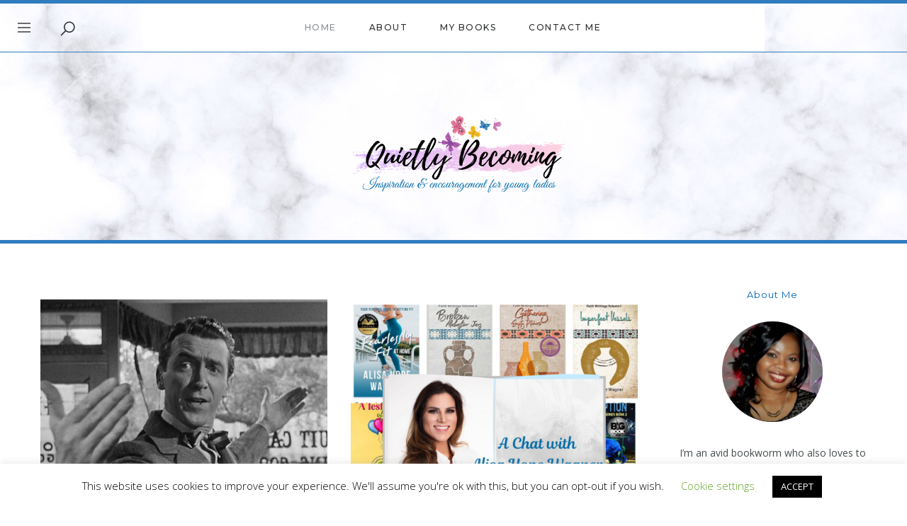

--- FILE ---
content_type: text/html; charset=UTF-8
request_url: https://www.quietlybecoming.com/page/2/
body_size: 21709
content:
<!DOCTYPE html>
<html lang="en-US">
<head>
	<meta charset="UTF-8">
	<meta name="viewport" content="width=device-width, initial-scale=1.0, maximum-scale=1.0">	<link rel="profile" href="https://gmpg.org/xfn/11">
	<link rel="pingback" href="https://www.quietlybecoming.com/xmlrpc.php">
		<meta name='robots' content='index, follow, max-image-preview:large, max-snippet:-1, max-video-preview:-1' />

	<!-- This site is optimized with the Yoast SEO plugin v26.5 - https://yoast.com/wordpress/plugins/seo/ -->
	<title>Quietly Becoming Blog - Page 2 of 6 - Inspiration for young ladies</title>
	<meta name="description" content="Inspiration for young ladies" />
	<link rel="canonical" href="https://www.quietlybecoming.com/page/2/" />
	<link rel="prev" href="https://www.quietlybecoming.com/" />
	<link rel="next" href="https://www.quietlybecoming.com/page/3/" />
	<meta property="og:locale" content="en_US" />
	<meta property="og:type" content="website" />
	<meta property="og:title" content="Quietly Becoming Blog" />
	<meta property="og:description" content="Inspiration for young ladies" />
	<meta property="og:url" content="https://www.quietlybecoming.com/" />
	<meta property="og:site_name" content="Quietly Becoming Blog" />
	<meta name="twitter:card" content="summary_large_image" />
	<script type="application/ld+json" class="yoast-schema-graph">{"@context":"https://schema.org","@graph":[{"@type":"CollectionPage","@id":"https://www.quietlybecoming.com/","url":"https://www.quietlybecoming.com/page/2/","name":"Quietly Becoming Blog - Page 2 of 6 - Inspiration for young ladies","isPartOf":{"@id":"https://www.quietlybecoming.com/#website"},"about":{"@id":"https://www.quietlybecoming.com/#/schema/person/f212dcf29da5d8f998fd666ca52d1ec0"},"description":"Inspiration for young ladies","breadcrumb":{"@id":"https://www.quietlybecoming.com/page/2/#breadcrumb"},"inLanguage":"en-US"},{"@type":"BreadcrumbList","@id":"https://www.quietlybecoming.com/page/2/#breadcrumb","itemListElement":[{"@type":"ListItem","position":1,"name":"Home"}]},{"@type":"WebSite","@id":"https://www.quietlybecoming.com/#website","url":"https://www.quietlybecoming.com/","name":"Quietly Becoming Blog","description":"Inspiration for young ladies","publisher":{"@id":"https://www.quietlybecoming.com/#/schema/person/f212dcf29da5d8f998fd666ca52d1ec0"},"potentialAction":[{"@type":"SearchAction","target":{"@type":"EntryPoint","urlTemplate":"https://www.quietlybecoming.com/?s={search_term_string}"},"query-input":{"@type":"PropertyValueSpecification","valueRequired":true,"valueName":"search_term_string"}}],"inLanguage":"en-US"},{"@type":["Person","Organization"],"@id":"https://www.quietlybecoming.com/#/schema/person/f212dcf29da5d8f998fd666ca52d1ec0","name":"Bernadine","image":{"@type":"ImageObject","inLanguage":"en-US","@id":"https://www.quietlybecoming.com/#/schema/person/image/","url":"https://secure.gravatar.com/avatar/8ea0425ae8dabda2aaf0d7c5b88f4a4e6b48ed8a480902d6449d47109728b39c?s=96&d=mm&r=g","contentUrl":"https://secure.gravatar.com/avatar/8ea0425ae8dabda2aaf0d7c5b88f4a4e6b48ed8a480902d6449d47109728b39c?s=96&d=mm&r=g","caption":"Bernadine"},"logo":{"@id":"https://www.quietlybecoming.com/#/schema/person/image/"}}]}</script>
	<!-- / Yoast SEO plugin. -->


<link rel='dns-prefetch' href='//fonts.googleapis.com' />
<link rel="alternate" type="application/rss+xml" title="Quietly Becoming Blog &raquo; Feed" href="https://www.quietlybecoming.com/feed/" />
<link rel="alternate" type="application/rss+xml" title="Quietly Becoming Blog &raquo; Comments Feed" href="https://www.quietlybecoming.com/comments/feed/" />
		<!-- This site uses the Google Analytics by MonsterInsights plugin v9.10.1 - Using Analytics tracking - https://www.monsterinsights.com/ -->
		<!-- Note: MonsterInsights is not currently configured on this site. The site owner needs to authenticate with Google Analytics in the MonsterInsights settings panel. -->
					<!-- No tracking code set -->
				<!-- / Google Analytics by MonsterInsights -->
		<style id='wp-img-auto-sizes-contain-inline-css' type='text/css'>
img:is([sizes=auto i],[sizes^="auto," i]){contain-intrinsic-size:3000px 1500px}
/*# sourceURL=wp-img-auto-sizes-contain-inline-css */
</style>
<link rel='stylesheet' id='malina-font-awesome-css' href='https://www.quietlybecoming.com/wp-content/themes/malina/framework/fonts/font-awesome/css/all.min.css?ver=5.8.1' type='text/css' media='all' />
<link rel='stylesheet' id='line-awesome-css' href='https://www.quietlybecoming.com/wp-content/themes/malina/framework/fonts/line-awesome/css/line-awesome.min.css?ver=1.0' type='text/css' media='all' />
<link rel='stylesheet' id='dlmenu-css' href='https://www.quietlybecoming.com/wp-content/themes/malina/css/dlmenu.css?ver=1.0' type='text/css' media='all' />
<link rel='stylesheet' id='malina-basic-css' href='https://www.quietlybecoming.com/wp-content/themes/malina/css/basic.css?ver=1.0' type='text/css' media='all' />
<link rel='stylesheet' id='malina-skeleton-css' href='https://www.quietlybecoming.com/wp-content/themes/malina/css/grid.css?ver=1' type='text/css' media='all' />
<link rel='stylesheet' id='image-lightbox-css' href='https://www.quietlybecoming.com/wp-content/themes/malina/css/imageLightbox.min.css?ver=1.0' type='text/css' media='all' />
<link rel='stylesheet' id='malina-stylesheet-css' href='https://www.quietlybecoming.com/wp-content/themes/malina/style.css?ver=1.0' type='text/css' media='all' />
<style id='malina-stylesheet-inline-css' type='text/css'>
body {font-family:'Open Sans'; font-size:14px; line-height:28px; color:#444b4d;}body {padding-top:0px; padding-right:0px; padding-bottom:0px; padding-left:0px;}#content .has-regular-font-size {font-size:14px;} a {color:#000000;}a:hover,.meta-categories a:hover {color:#1c1d1f;}#header {background-color:rgba(255,255,255,0.7);background-image:url(https://www.quietlybecoming.com/wp-content/uploads/2019/08/marble-2371776_1920-1.jpg);background-size:auto;background-position:50% 50%;border-bottom:5px solid #2f7cbf;border-color:#2f7cbf;border-top:5px solid #2f7cbf;}#header.header4 > .container > .span12 #navigation-block {border-color:#2f7cbf !important;}#header.header-scrolled,.header-top.fixed-nav {border-bottom-color:#2f7cbf !important;background-color:rgba(255,255,255,1);}#mobile-header {background-color:#ffffff;border-color:#2f7cbf; }#side-header,#side-header-vertical {background-color:rgba(255,255,255,0.7);background-image:url(https://www.quietlybecoming.com/wp-content/uploads/2019/08/marble-2371776_1920-1.jpg);background-size:auto;background-position:50% 50%;border-color:#2f7cbf;}#side-header {background-color:#ffffff;background-image:url(https://www.quietlybecoming.com/wp-content/uploads/2019/08/marble-2371776_1920-1.jpg);background-size:auto;background-position:50% 50%;}#header #navigation-block {background-color:#ffffff;}#header .social-icons li a {color:#1e73be;} .menu > li > a:after,.menu > li > a:before,#navigation-block ul.wp-megamenu > li > a:after,#navigation-block ul.wp-megamenu > li > a:before {display:none !important;} .header-top {border-color:#2f7cbf;}#navigation li ul {background-color:rgba(255,255,255,1);}#mobile-header .dl-menuwrapper ul {background-color:#ffffff; }#mobile-header .dl-menuwrapper li a {background-image:linear-gradient(to right,#a5b2cd 33%,rgba(255,255,255,0) 0%);}#header.header-scrolled #navigation li ul {background-color:rgba(255,255,255,1);}#header .logo img {width:500px;}#header.header4.header-scrolled .logo img,#header.header5.header-scrolled .logo img {max-width:250px;}#header.header5.header-scrolled .menu-item-logo {max-width:310px;}#header .logo .logo_text {font-size:500px; letter-spacing:1.5px; color:#000000;}#mobile-header .logo img {width:250px;}#mobile-header .logo .logo_text {font-size:250px;}#navigation .menu li a,#mobile-header .dl-menuwrapper li a,#wp-megamenu-main_navigation>.wpmm-nav-wrap ul.wp-megamenu>li>a {font-size:12px; font-weight:500; font-family:'Montserrat'; text-transform:uppercase; color:#2c2e30;}#mobile-header .dl-menuwrapper li,#mobile-header .dl-menuwrapper button.dl-trigger {color:#2c2e30;} .menu > li > a {padding-right:22px; padding-left:20px;}#navigation .menu li ul li a {font-family:'Montserrat'; font-weight:300; color:#1c1d1f;}#navigation .menu li ul li a,.wp-megamenu-wrap .wp-megamenu li .wp-megamenu-sub-menu li > a {background-image:linear-gradient(to right,#bbc4c7 40%,rgba(255,255,255,0) 0%);}input[type="submit"],.button,button[type="submit"],#content .tnp-subscription input.tnp-submit,#content .woocommerce #respond input#submit {font-family:'Montserrat'; font-size:12px; background-color:#1e73be; border-color:#1e73be; color:#ffffff; font-weight:400; border-radius:0px; letter-spacing:1px; padding:13px 32px}#latest-posts #infscr-loading div {font-family:'Montserrat'; font-size:12px; font-weight:400; letter-spacing:1px;}#footer-widgets .widget_malinasubscribe .newsletter-submit button {background-color:#1e73be; color:#ffffff;}#content .wp-block-button .wp-block-button__link {font-family:'Montserrat'; font-size:12px;font-weight:400; letter-spacing:1px; padding:13px 32px}#content .woocommerce a.added_to_cart,#content .woocommerce div.product .woocommerce-tabs ul.tabs li a,#content .woocommerce .quantity .qty,#content .woocommerce .quantity .qty-button {font-family:'Montserrat';} .post-slider-item .post-more .post-more-link,.sharebox.sharebox-sticky .share-text {font-family:'Montserrat'; font-size:12px;} .loadmore.button {background-color:#ffffff; border-color:#1e73be; color:#444b4d;} .menu-button-open,.search-link .search-button {color:#2c2e30;}ul#nav-mobile li > a:hover,ul#nav-mobile li.current-menu-item > a,ul#nav-mobile li.current_page_item > a,ul#nav-mobile li.current-menu-ancestor > a,#navigation .menu li > a:hover,#navigation .menu li.current-menu-item > a,#navigation .menu li.current-menu-ancestor > a,.menu-button-open:hover,.search-link .search-button:hover,#navigation .menu li ul li a:hover,#navigation .menu li ul .current-menu-item > a,#navigation .menu li ul .current-menu-ancestor > a,ul#nav-mobile li > a:hover,ul#nav-mobile li.current-menu-item > a,ul#nav-mobile li.current_page_item > a,ul#nav-mobile li.current-menu-ancestor > a {color:#8c8f93;}#footer-copy-block {font-size:11px; font-family:'Roboto'; color:#000000;}#footer #footer-bottom .social-icons li a {color:#000000;}#footer .special-bg {background-color:#ffffff; background-image:url(https://www.quietlybecoming.com/wp-content/uploads/2019/08/marble-2371776_1920-1.jpg);background-position:center center;background-size:auto;}#footer {padding-top:45px; padding-bottom:90px;}#footer .social-icons li a,#footer .social-icons li a i,#footer .social-icons li a span {color:#096abf;} .title:after {display:none !important;} .post .title.hr-sep {margin-bottom:0!important;}#related-posts h2:after,#related-posts h2:before,.post-meta .meta-date:after,.post-meta .sharebox:before {display:none !important;} .title h2,.title h3 {font-family:'Montserrat'; color:#1c1d1f; font-weight:300; font-size:16px; text-transform:capitalize; letter-spacing:1.5px;} .author-title h2 {font-family:'Montserrat'; text-transform:capitalize; letter-spacing:0px;}#navigation-block #wp-megamenu-main_navigation>.wpmm-nav-wrap ul.wp-megamenu h4.grid-post-title a,#navigation-block #wp-megamenu-main_navigation>.wpmm-nav-wrap ul.wp-megamenu h4.grid-post-title {font-family:'Montserrat' !important; letter-spacing:0px; text-transform:capitalize; font-weight:300;} .logo {font-family:'Rochester'; font-weight:400; text-transform:capitalize;} .footer-logo img {max-width:150px;}blockquote,.woocommerce #reviews #comments ol.commentlist li .comment-text p.meta {font-family:'Montserrat';}h1,h2,h3,h4,h5,.has-drop-cap:first-letter {font-family:'Montserrat'; color:#1c1d1f; font-weight:500; letter-spacing:1.5px;} .post-slider-item .post-more.style_5 h3,.post-slider-item .post-more h3 {font-family:'Montserrat'; font-weight:500; text-transform:capitalize; letter-spacing:1.5px;}p.title-font {font-family:'Montserrat';}#content .woocommerce ul.products li.product .price,#content .woocommerce table.shop_table .product-subtotal span,#content .woocommerce table.shop_table .product-name a,.woocommerce table.shop_table tbody th {font-family:'Montserrat'; color:#1c1d1f;} .social-icons.big_icon_text li span {font-family:'Montserrat';} .woocommerce .products div.product p.price,.woocommerce .products div.product span.price {color:#1e73be !important;} .woocommerce div.product p.price,.woocommerce div.product span.price {font-family:'Montserrat' !important;} .title h2 a:hover,.title h3 a:hover,.related-item-title a:hover,.latest-blog-item-description a.title:hover,.post-slider-item .post-more.style_5 h3 a:hover {color:#000000;} .meta-categories {font-size:18px; font-family:'Dancing Script'; text-transform:none; color:#1e73be;} .meta-categories a:hover {color:#1e73be;} .post-meta.footer-meta > div {font-size:12px; font-family:'Montserrat'; text-transform:uppercase; color:#1e73be;} .herosection_text {font-family:'Dancing Script';} .wpb_widgetised_column .widget h3.title,.widget-title {font-size:13px;font-weight:400; font-family:'Montserrat'; color:#0166bf; text-transform:capitalize; letter-spacing:1px;}#related-posts h2,#comments #reply-title,#comments-title,.write-comment h3 {font-weight:400; font-family:'Montserrat'; color:#0166bf; text-transform:capitalize; letter-spacing:1px;} .comment .author-title {font-family:'Montserrat'; color:#0166bf;} .meta-date,#latest-list-posts .post .post-meta .categories,#latest-posts .post .post-meta .categories,.meta-read,.related-meta-date,.label-date,.post-meta .post-more a span,.post-more a.post-more-button span,.tp-caption.slider-posts-desc .slider-post-meta,.slider-posts-desc .slider-post-meta,.author .comment-reply a,.pagination_post a,.pagination_post span,body.single-post .post .post-meta .meta > div {font-size:12px; font-family:'Montserrat'; text-transform:uppercase; letter-spacing:1px;} .meta-date,#navigation-block #wp-megamenu-main_navigation>.wpmm-nav-wrap ul.wp-megamenu .meta-date {color:#1e73be;} .widget .latest-blog-list .post-meta-recent span {font-family:'Montserrat';} .widget .latest-blog-list .meta-categories a:hover,.post-meta .meta-tags a:hover,.author .comment-reply a:hover,.pie-top-button,#header .social-icons li a:hover,#mobile-nav .social-icons li a:hover,.widget_categories ul li a:hover,#latest-list-posts .post .post-meta .categories a:hover,.social-icons li a:hover,input[type="checkbox"]:not(:checked) + label:after,input[type="checkbox"]:checked + label:after,.category-block:hover .category-block-inner .link-icon,.author .comment-reply a,.widget_category .category-button,#content .woocommerce .product .price ins,#content .woocommerce table.shop_table .product-remove .remove:hover,.prev-post-title span,.next-post-title span {color:#1e73be;}#content .woocommerce-message .button,.block-title,.list-style2 li:before,.number-list li:before {color:#1e73be !important;} .social-icons.big_icon_text li a:hover,.sharebox.sharebox-sticky ul li a:hover,#content .woocommerce span.onsale,.widget_malinasubscribe .newsletter-submit button,#content .woocommerce a.button,#content .woocommerce button.button,#content .woocommerce input.button,.my-cart-link .cart-contents-count,.subscribe-block .newsletter-submit button,.list-style1 li:before,#pagination .current,#pagination a:hover,.post-slider-item:hover .post-more.style_4 .post-more-inner {background-color:#1e73be;} .instagram-item:hover img,input[type="text"]:focus,input[type="password"]:focus,input[type="email"]:focus,input[type="url"]:focus,input[type="tel"]:focus,input[type="number"]:focus,textarea:focus,.single-post .post.featured .title .meta-date .meta-categories a,.wp-block-pullquote blockquote,.style2,.widget_newsletterwidget,.widget_malinasubscribe,.widget_mc4wp_form_widget,#navigation .menu li ul li a:hover:before,#navigation .menu li ul .current-menu-item > a:before,#navigation .menu li ul .current-menu-ancestor > a:before,.wp-megamenu-wrap .wp-megamenu li .wp-megamenu-sub-menu li > a:hover:before,.wp-megamenu-wrap .wp-megamenu li .wp-megamenu-sub-menu li.current-menu-item > a:before,.wp-megamenu-wrap .wp-megamenu li .wp-megamenu-sub-menu li.current-menu-ancestor > a:before,#navigation-block #wp-megamenu-main_navigation>.wpmm-nav-wrap ul.wp-megamenu>li ul.wp-megamenu-sub-menu .wpmm-tab-btns li.active a:before {border-color:#1e73be;} .category-block:hover .category-block-inner::before {border-top-color:#1e73be; border-right-color:#1e73be;} .category-block:hover .category-block-inner::after {border-bottom-color:#1e73be; border-left-color:#1e73be;}#sidebar .widget.widget_socials .social-icons li a:before,.pie,#footer .social-icons li a:before,.sk-folding-cube .sk-cube:before,#back-to-top a:hover,input[type="radio"]:checked + label:after,input[type="radio"]:not(:checked) + label:after,.category-block:hover .category-block-inner .category-button,.pagination_post > span,.pagination_post a:hover span,.widget_category .category-button:hover,.woocommerce nav.woocommerce-pagination ul li a:focus,.woocommerce nav.woocommerce-pagination ul li a:hover,.woocommerce nav.woocommerce-pagination ul li span.current {background-color:#1e73be !important;}
/*# sourceURL=malina-stylesheet-inline-css */
</style>
<link rel='stylesheet' id='malina-responsive-css' href='https://www.quietlybecoming.com/wp-content/themes/malina/css/responsive.css?ver=1.0' type='text/css' media='all' />
<style id='wp-emoji-styles-inline-css' type='text/css'>

	img.wp-smiley, img.emoji {
		display: inline !important;
		border: none !important;
		box-shadow: none !important;
		height: 1em !important;
		width: 1em !important;
		margin: 0 0.07em !important;
		vertical-align: -0.1em !important;
		background: none !important;
		padding: 0 !important;
	}
/*# sourceURL=wp-emoji-styles-inline-css */
</style>
<style id='wp-block-library-inline-css' type='text/css'>
:root{--wp-block-synced-color:#7a00df;--wp-block-synced-color--rgb:122,0,223;--wp-bound-block-color:var(--wp-block-synced-color);--wp-editor-canvas-background:#ddd;--wp-admin-theme-color:#007cba;--wp-admin-theme-color--rgb:0,124,186;--wp-admin-theme-color-darker-10:#006ba1;--wp-admin-theme-color-darker-10--rgb:0,107,160.5;--wp-admin-theme-color-darker-20:#005a87;--wp-admin-theme-color-darker-20--rgb:0,90,135;--wp-admin-border-width-focus:2px}@media (min-resolution:192dpi){:root{--wp-admin-border-width-focus:1.5px}}.wp-element-button{cursor:pointer}:root .has-very-light-gray-background-color{background-color:#eee}:root .has-very-dark-gray-background-color{background-color:#313131}:root .has-very-light-gray-color{color:#eee}:root .has-very-dark-gray-color{color:#313131}:root .has-vivid-green-cyan-to-vivid-cyan-blue-gradient-background{background:linear-gradient(135deg,#00d084,#0693e3)}:root .has-purple-crush-gradient-background{background:linear-gradient(135deg,#34e2e4,#4721fb 50%,#ab1dfe)}:root .has-hazy-dawn-gradient-background{background:linear-gradient(135deg,#faaca8,#dad0ec)}:root .has-subdued-olive-gradient-background{background:linear-gradient(135deg,#fafae1,#67a671)}:root .has-atomic-cream-gradient-background{background:linear-gradient(135deg,#fdd79a,#004a59)}:root .has-nightshade-gradient-background{background:linear-gradient(135deg,#330968,#31cdcf)}:root .has-midnight-gradient-background{background:linear-gradient(135deg,#020381,#2874fc)}:root{--wp--preset--font-size--normal:16px;--wp--preset--font-size--huge:42px}.has-regular-font-size{font-size:1em}.has-larger-font-size{font-size:2.625em}.has-normal-font-size{font-size:var(--wp--preset--font-size--normal)}.has-huge-font-size{font-size:var(--wp--preset--font-size--huge)}.has-text-align-center{text-align:center}.has-text-align-left{text-align:left}.has-text-align-right{text-align:right}.has-fit-text{white-space:nowrap!important}#end-resizable-editor-section{display:none}.aligncenter{clear:both}.items-justified-left{justify-content:flex-start}.items-justified-center{justify-content:center}.items-justified-right{justify-content:flex-end}.items-justified-space-between{justify-content:space-between}.screen-reader-text{border:0;clip-path:inset(50%);height:1px;margin:-1px;overflow:hidden;padding:0;position:absolute;width:1px;word-wrap:normal!important}.screen-reader-text:focus{background-color:#ddd;clip-path:none;color:#444;display:block;font-size:1em;height:auto;left:5px;line-height:normal;padding:15px 23px 14px;text-decoration:none;top:5px;width:auto;z-index:100000}html :where(.has-border-color){border-style:solid}html :where([style*=border-top-color]){border-top-style:solid}html :where([style*=border-right-color]){border-right-style:solid}html :where([style*=border-bottom-color]){border-bottom-style:solid}html :where([style*=border-left-color]){border-left-style:solid}html :where([style*=border-width]){border-style:solid}html :where([style*=border-top-width]){border-top-style:solid}html :where([style*=border-right-width]){border-right-style:solid}html :where([style*=border-bottom-width]){border-bottom-style:solid}html :where([style*=border-left-width]){border-left-style:solid}html :where(img[class*=wp-image-]){height:auto;max-width:100%}:where(figure){margin:0 0 1em}html :where(.is-position-sticky){--wp-admin--admin-bar--position-offset:var(--wp-admin--admin-bar--height,0px)}@media screen and (max-width:600px){html :where(.is-position-sticky){--wp-admin--admin-bar--position-offset:0px}}

/*# sourceURL=wp-block-library-inline-css */
</style><style id='wp-block-paragraph-inline-css' type='text/css'>
.is-small-text{font-size:.875em}.is-regular-text{font-size:1em}.is-large-text{font-size:2.25em}.is-larger-text{font-size:3em}.has-drop-cap:not(:focus):first-letter{float:left;font-size:8.4em;font-style:normal;font-weight:100;line-height:.68;margin:.05em .1em 0 0;text-transform:uppercase}body.rtl .has-drop-cap:not(:focus):first-letter{float:none;margin-left:.1em}p.has-drop-cap.has-background{overflow:hidden}:root :where(p.has-background){padding:1.25em 2.375em}:where(p.has-text-color:not(.has-link-color)) a{color:inherit}p.has-text-align-left[style*="writing-mode:vertical-lr"],p.has-text-align-right[style*="writing-mode:vertical-rl"]{rotate:180deg}
/*# sourceURL=https://www.quietlybecoming.com/wp-includes/blocks/paragraph/style.min.css */
</style>
<style id='global-styles-inline-css' type='text/css'>
:root{--wp--preset--aspect-ratio--square: 1;--wp--preset--aspect-ratio--4-3: 4/3;--wp--preset--aspect-ratio--3-4: 3/4;--wp--preset--aspect-ratio--3-2: 3/2;--wp--preset--aspect-ratio--2-3: 2/3;--wp--preset--aspect-ratio--16-9: 16/9;--wp--preset--aspect-ratio--9-16: 9/16;--wp--preset--color--black: #000000;--wp--preset--color--cyan-bluish-gray: #abb8c3;--wp--preset--color--white: #ffffff;--wp--preset--color--pale-pink: #f78da7;--wp--preset--color--vivid-red: #cf2e2e;--wp--preset--color--luminous-vivid-orange: #ff6900;--wp--preset--color--luminous-vivid-amber: #fcb900;--wp--preset--color--light-green-cyan: #7bdcb5;--wp--preset--color--vivid-green-cyan: #00d084;--wp--preset--color--pale-cyan-blue: #8ed1fc;--wp--preset--color--vivid-cyan-blue: #0693e3;--wp--preset--color--vivid-purple: #9b51e0;--wp--preset--gradient--vivid-cyan-blue-to-vivid-purple: linear-gradient(135deg,rgb(6,147,227) 0%,rgb(155,81,224) 100%);--wp--preset--gradient--light-green-cyan-to-vivid-green-cyan: linear-gradient(135deg,rgb(122,220,180) 0%,rgb(0,208,130) 100%);--wp--preset--gradient--luminous-vivid-amber-to-luminous-vivid-orange: linear-gradient(135deg,rgb(252,185,0) 0%,rgb(255,105,0) 100%);--wp--preset--gradient--luminous-vivid-orange-to-vivid-red: linear-gradient(135deg,rgb(255,105,0) 0%,rgb(207,46,46) 100%);--wp--preset--gradient--very-light-gray-to-cyan-bluish-gray: linear-gradient(135deg,rgb(238,238,238) 0%,rgb(169,184,195) 100%);--wp--preset--gradient--cool-to-warm-spectrum: linear-gradient(135deg,rgb(74,234,220) 0%,rgb(151,120,209) 20%,rgb(207,42,186) 40%,rgb(238,44,130) 60%,rgb(251,105,98) 80%,rgb(254,248,76) 100%);--wp--preset--gradient--blush-light-purple: linear-gradient(135deg,rgb(255,206,236) 0%,rgb(152,150,240) 100%);--wp--preset--gradient--blush-bordeaux: linear-gradient(135deg,rgb(254,205,165) 0%,rgb(254,45,45) 50%,rgb(107,0,62) 100%);--wp--preset--gradient--luminous-dusk: linear-gradient(135deg,rgb(255,203,112) 0%,rgb(199,81,192) 50%,rgb(65,88,208) 100%);--wp--preset--gradient--pale-ocean: linear-gradient(135deg,rgb(255,245,203) 0%,rgb(182,227,212) 50%,rgb(51,167,181) 100%);--wp--preset--gradient--electric-grass: linear-gradient(135deg,rgb(202,248,128) 0%,rgb(113,206,126) 100%);--wp--preset--gradient--midnight: linear-gradient(135deg,rgb(2,3,129) 0%,rgb(40,116,252) 100%);--wp--preset--font-size--small: 13px;--wp--preset--font-size--medium: 20px;--wp--preset--font-size--large: 36px;--wp--preset--font-size--x-large: 42px;--wp--preset--spacing--20: 0.44rem;--wp--preset--spacing--30: 0.67rem;--wp--preset--spacing--40: 1rem;--wp--preset--spacing--50: 1.5rem;--wp--preset--spacing--60: 2.25rem;--wp--preset--spacing--70: 3.38rem;--wp--preset--spacing--80: 5.06rem;--wp--preset--shadow--natural: 6px 6px 9px rgba(0, 0, 0, 0.2);--wp--preset--shadow--deep: 12px 12px 50px rgba(0, 0, 0, 0.4);--wp--preset--shadow--sharp: 6px 6px 0px rgba(0, 0, 0, 0.2);--wp--preset--shadow--outlined: 6px 6px 0px -3px rgb(255, 255, 255), 6px 6px rgb(0, 0, 0);--wp--preset--shadow--crisp: 6px 6px 0px rgb(0, 0, 0);}:where(.is-layout-flex){gap: 0.5em;}:where(.is-layout-grid){gap: 0.5em;}body .is-layout-flex{display: flex;}.is-layout-flex{flex-wrap: wrap;align-items: center;}.is-layout-flex > :is(*, div){margin: 0;}body .is-layout-grid{display: grid;}.is-layout-grid > :is(*, div){margin: 0;}:where(.wp-block-columns.is-layout-flex){gap: 2em;}:where(.wp-block-columns.is-layout-grid){gap: 2em;}:where(.wp-block-post-template.is-layout-flex){gap: 1.25em;}:where(.wp-block-post-template.is-layout-grid){gap: 1.25em;}.has-black-color{color: var(--wp--preset--color--black) !important;}.has-cyan-bluish-gray-color{color: var(--wp--preset--color--cyan-bluish-gray) !important;}.has-white-color{color: var(--wp--preset--color--white) !important;}.has-pale-pink-color{color: var(--wp--preset--color--pale-pink) !important;}.has-vivid-red-color{color: var(--wp--preset--color--vivid-red) !important;}.has-luminous-vivid-orange-color{color: var(--wp--preset--color--luminous-vivid-orange) !important;}.has-luminous-vivid-amber-color{color: var(--wp--preset--color--luminous-vivid-amber) !important;}.has-light-green-cyan-color{color: var(--wp--preset--color--light-green-cyan) !important;}.has-vivid-green-cyan-color{color: var(--wp--preset--color--vivid-green-cyan) !important;}.has-pale-cyan-blue-color{color: var(--wp--preset--color--pale-cyan-blue) !important;}.has-vivid-cyan-blue-color{color: var(--wp--preset--color--vivid-cyan-blue) !important;}.has-vivid-purple-color{color: var(--wp--preset--color--vivid-purple) !important;}.has-black-background-color{background-color: var(--wp--preset--color--black) !important;}.has-cyan-bluish-gray-background-color{background-color: var(--wp--preset--color--cyan-bluish-gray) !important;}.has-white-background-color{background-color: var(--wp--preset--color--white) !important;}.has-pale-pink-background-color{background-color: var(--wp--preset--color--pale-pink) !important;}.has-vivid-red-background-color{background-color: var(--wp--preset--color--vivid-red) !important;}.has-luminous-vivid-orange-background-color{background-color: var(--wp--preset--color--luminous-vivid-orange) !important;}.has-luminous-vivid-amber-background-color{background-color: var(--wp--preset--color--luminous-vivid-amber) !important;}.has-light-green-cyan-background-color{background-color: var(--wp--preset--color--light-green-cyan) !important;}.has-vivid-green-cyan-background-color{background-color: var(--wp--preset--color--vivid-green-cyan) !important;}.has-pale-cyan-blue-background-color{background-color: var(--wp--preset--color--pale-cyan-blue) !important;}.has-vivid-cyan-blue-background-color{background-color: var(--wp--preset--color--vivid-cyan-blue) !important;}.has-vivid-purple-background-color{background-color: var(--wp--preset--color--vivid-purple) !important;}.has-black-border-color{border-color: var(--wp--preset--color--black) !important;}.has-cyan-bluish-gray-border-color{border-color: var(--wp--preset--color--cyan-bluish-gray) !important;}.has-white-border-color{border-color: var(--wp--preset--color--white) !important;}.has-pale-pink-border-color{border-color: var(--wp--preset--color--pale-pink) !important;}.has-vivid-red-border-color{border-color: var(--wp--preset--color--vivid-red) !important;}.has-luminous-vivid-orange-border-color{border-color: var(--wp--preset--color--luminous-vivid-orange) !important;}.has-luminous-vivid-amber-border-color{border-color: var(--wp--preset--color--luminous-vivid-amber) !important;}.has-light-green-cyan-border-color{border-color: var(--wp--preset--color--light-green-cyan) !important;}.has-vivid-green-cyan-border-color{border-color: var(--wp--preset--color--vivid-green-cyan) !important;}.has-pale-cyan-blue-border-color{border-color: var(--wp--preset--color--pale-cyan-blue) !important;}.has-vivid-cyan-blue-border-color{border-color: var(--wp--preset--color--vivid-cyan-blue) !important;}.has-vivid-purple-border-color{border-color: var(--wp--preset--color--vivid-purple) !important;}.has-vivid-cyan-blue-to-vivid-purple-gradient-background{background: var(--wp--preset--gradient--vivid-cyan-blue-to-vivid-purple) !important;}.has-light-green-cyan-to-vivid-green-cyan-gradient-background{background: var(--wp--preset--gradient--light-green-cyan-to-vivid-green-cyan) !important;}.has-luminous-vivid-amber-to-luminous-vivid-orange-gradient-background{background: var(--wp--preset--gradient--luminous-vivid-amber-to-luminous-vivid-orange) !important;}.has-luminous-vivid-orange-to-vivid-red-gradient-background{background: var(--wp--preset--gradient--luminous-vivid-orange-to-vivid-red) !important;}.has-very-light-gray-to-cyan-bluish-gray-gradient-background{background: var(--wp--preset--gradient--very-light-gray-to-cyan-bluish-gray) !important;}.has-cool-to-warm-spectrum-gradient-background{background: var(--wp--preset--gradient--cool-to-warm-spectrum) !important;}.has-blush-light-purple-gradient-background{background: var(--wp--preset--gradient--blush-light-purple) !important;}.has-blush-bordeaux-gradient-background{background: var(--wp--preset--gradient--blush-bordeaux) !important;}.has-luminous-dusk-gradient-background{background: var(--wp--preset--gradient--luminous-dusk) !important;}.has-pale-ocean-gradient-background{background: var(--wp--preset--gradient--pale-ocean) !important;}.has-electric-grass-gradient-background{background: var(--wp--preset--gradient--electric-grass) !important;}.has-midnight-gradient-background{background: var(--wp--preset--gradient--midnight) !important;}.has-small-font-size{font-size: var(--wp--preset--font-size--small) !important;}.has-medium-font-size{font-size: var(--wp--preset--font-size--medium) !important;}.has-large-font-size{font-size: var(--wp--preset--font-size--large) !important;}.has-x-large-font-size{font-size: var(--wp--preset--font-size--x-large) !important;}
/*# sourceURL=global-styles-inline-css */
</style>

<style id='classic-theme-styles-inline-css' type='text/css'>
/*! This file is auto-generated */
.wp-block-button__link{color:#fff;background-color:#32373c;border-radius:9999px;box-shadow:none;text-decoration:none;padding:calc(.667em + 2px) calc(1.333em + 2px);font-size:1.125em}.wp-block-file__button{background:#32373c;color:#fff;text-decoration:none}
/*# sourceURL=/wp-includes/css/classic-themes.min.css */
</style>
<link rel='stylesheet' id='contact-form-7-css' href='https://www.quietlybecoming.com/wp-content/plugins/contact-form-7/includes/css/styles.css?ver=6.1.4' type='text/css' media='all' />
<link rel='stylesheet' id='cookie-law-info-css' href='https://www.quietlybecoming.com/wp-content/plugins/cookie-law-info/legacy/public/css/cookie-law-info-public.css?ver=3.3.8' type='text/css' media='all' />
<link rel='stylesheet' id='cookie-law-info-gdpr-css' href='https://www.quietlybecoming.com/wp-content/plugins/cookie-law-info/legacy/public/css/cookie-law-info-gdpr.css?ver=3.3.8' type='text/css' media='all' />
<link rel='stylesheet' id='SFSImainCss-css' href='https://www.quietlybecoming.com/wp-content/plugins/ultimate-social-media-icons/css/sfsi-style.css?ver=2.9.6' type='text/css' media='all' />
<link rel='stylesheet' id='dashicons-css' href='https://www.quietlybecoming.com/wp-includes/css/dashicons.min.css?ver=6.9' type='text/css' media='all' />
<link rel='stylesheet' id='wpmm_fontawesome_css-css' href='https://www.quietlybecoming.com/wp-content/plugins/wp-megamenu/assets/font-awesome-4.7.0/css/font-awesome.min.css?ver=4.7.0' type='text/css' media='all' />
<link rel='stylesheet' id='wpmm_icofont_css-css' href='https://www.quietlybecoming.com/wp-content/plugins/wp-megamenu/assets/icofont/icofont.min.css?ver=1.0.1' type='text/css' media='all' />
<link rel='stylesheet' id='wpmm_css-css' href='https://www.quietlybecoming.com/wp-content/plugins/wp-megamenu/assets/css/wpmm.css?ver=1.4.2' type='text/css' media='all' />
<link rel='stylesheet' id='featuresbox_css-css' href='https://www.quietlybecoming.com/wp-content/plugins/wp-megamenu/addons/wpmm-featuresbox/wpmm-featuresbox.css?ver=1' type='text/css' media='all' />
<link rel='stylesheet' id='postgrid_css-css' href='https://www.quietlybecoming.com/wp-content/plugins/wp-megamenu/addons/wpmm-gridpost/wpmm-gridpost.css?ver=1' type='text/css' media='all' />
<link rel='stylesheet' id='google-fonts-malina-css' href='//fonts.googleapis.com/css?family=Montserrat:100,100italic,200,200italic,300,300italic,400,400italic,500,500italic,600,600italic,700,700italic,800,800italic,900,900italic|Rochester:100,100italic,200,200italic,300,300italic,400,400italic,500,500italic,600,600italic,700,700italic,800,800italic,900,900italic|Open+Sans:100,100italic,200,200italic,300,300italic,400,400italic,500,500italic,600,600italic,700,700italic,800,800italic,900,900italic|Dancing+Script:100,100italic,200,200italic,300,300italic,400,400italic,500,500italic,600,600italic,700,700italic,800,800italic,900,900italic' type='text/css' media='all' />
<link rel='stylesheet' id='owl-carousel-css' href='https://www.quietlybecoming.com/wp-content/themes/malina/css/owl.carousel.css?ver=2.0.0' type='text/css' media='all' />
<style id='kadence-blocks-global-variables-inline-css' type='text/css'>
:root {--global-kb-font-size-sm:clamp(0.8rem, 0.73rem + 0.217vw, 0.9rem);--global-kb-font-size-md:clamp(1.1rem, 0.995rem + 0.326vw, 1.25rem);--global-kb-font-size-lg:clamp(1.75rem, 1.576rem + 0.543vw, 2rem);--global-kb-font-size-xl:clamp(2.25rem, 1.728rem + 1.63vw, 3rem);--global-kb-font-size-xxl:clamp(2.5rem, 1.456rem + 3.26vw, 4rem);--global-kb-font-size-xxxl:clamp(2.75rem, 0.489rem + 7.065vw, 6rem);}:root {--global-palette1: #3182CE;--global-palette2: #2B6CB0;--global-palette3: #1A202C;--global-palette4: #2D3748;--global-palette5: #4A5568;--global-palette6: #718096;--global-palette7: #EDF2F7;--global-palette8: #F7FAFC;--global-palette9: #ffffff;}
/*# sourceURL=kadence-blocks-global-variables-inline-css */
</style>
<link rel='stylesheet' id='oswald-css' href='//fonts.googleapis.com/css?family=Oswald%3A200%2C300%2Cregular%2C500%2C600%2C700&#038;ver=1.4.2' type='text/css' media='all' />
<link rel='stylesheet' id='poppins-css' href='//fonts.googleapis.com/css?family=Poppins%3A100%2C100italic%2C200%2C200italic%2C300%2C300italic%2Cregular%2Citalic%2C500%2C500italic%2C600%2C600italic%2C700%2C700italic%2C800%2C800italic%2C900%2C900italic&#038;ver=1.4.2' type='text/css' media='all' />
<script type="text/javascript" id="jquery-core-js-extra">
/* <![CDATA[ */
var Sphere_Plugin = {"ajaxurl":"https://www.quietlybecoming.com/wp-admin/admin-ajax.php"};
//# sourceURL=jquery-core-js-extra
/* ]]> */
</script>
<script type="text/javascript" src="https://www.quietlybecoming.com/wp-includes/js/jquery/jquery.min.js?ver=3.7.1" id="jquery-core-js"></script>
<script type="text/javascript" src="https://www.quietlybecoming.com/wp-includes/js/jquery/jquery-migrate.min.js?ver=3.4.1" id="jquery-migrate-js"></script>
<script type="text/javascript" id="cookie-law-info-js-extra">
/* <![CDATA[ */
var Cli_Data = {"nn_cookie_ids":[],"cookielist":[],"non_necessary_cookies":[],"ccpaEnabled":"","ccpaRegionBased":"","ccpaBarEnabled":"","strictlyEnabled":["necessary","obligatoire"],"ccpaType":"gdpr","js_blocking":"","custom_integration":"","triggerDomRefresh":"","secure_cookies":""};
var cli_cookiebar_settings = {"animate_speed_hide":"500","animate_speed_show":"500","background":"#FFF","border":"#b1a6a6c2","border_on":"","button_1_button_colour":"#000","button_1_button_hover":"#000000","button_1_link_colour":"#fff","button_1_as_button":"1","button_1_new_win":"","button_2_button_colour":"#333","button_2_button_hover":"#292929","button_2_link_colour":"#444","button_2_as_button":"","button_2_hidebar":"","button_3_button_colour":"#000","button_3_button_hover":"#000000","button_3_link_colour":"#fff","button_3_as_button":"1","button_3_new_win":"","button_4_button_colour":"#000","button_4_button_hover":"#000000","button_4_link_colour":"#62a329","button_4_as_button":"","button_7_button_colour":"#61a229","button_7_button_hover":"#4e8221","button_7_link_colour":"#fff","button_7_as_button":"1","button_7_new_win":"","font_family":"inherit","header_fix":"","notify_animate_hide":"1","notify_animate_show":"","notify_div_id":"#cookie-law-info-bar","notify_position_horizontal":"right","notify_position_vertical":"bottom","scroll_close":"","scroll_close_reload":"","accept_close_reload":"","reject_close_reload":"","showagain_tab":"1","showagain_background":"#fff","showagain_border":"#000","showagain_div_id":"#cookie-law-info-again","showagain_x_position":"100px","text":"#000","show_once_yn":"","show_once":"10000","logging_on":"","as_popup":"","popup_overlay":"1","bar_heading_text":"","cookie_bar_as":"banner","popup_showagain_position":"bottom-right","widget_position":"left"};
var log_object = {"ajax_url":"https://www.quietlybecoming.com/wp-admin/admin-ajax.php"};
//# sourceURL=cookie-law-info-js-extra
/* ]]> */
</script>
<script type="text/javascript" src="https://www.quietlybecoming.com/wp-content/plugins/cookie-law-info/legacy/public/js/cookie-law-info-public.js?ver=3.3.8" id="cookie-law-info-js"></script>
<script type="text/javascript" src="https://www.quietlybecoming.com/wp-content/plugins/wp-megamenu/addons/wpmm-featuresbox/wpmm-featuresbox.js?ver=1" id="featuresbox-style-js"></script>
<script type="text/javascript" id="postgrid-style-js-extra">
/* <![CDATA[ */
var postgrid_ajax_load = {"ajax_url":"https://www.quietlybecoming.com/wp-admin/admin-ajax.php","redirecturl":"https://www.quietlybecoming.com/"};
//# sourceURL=postgrid-style-js-extra
/* ]]> */
</script>
<script type="text/javascript" src="https://www.quietlybecoming.com/wp-content/plugins/wp-megamenu/addons/wpmm-gridpost/wpmm-gridpost.js?ver=1" id="postgrid-style-js"></script>
<link rel="https://api.w.org/" href="https://www.quietlybecoming.com/wp-json/" /><link rel="EditURI" type="application/rsd+xml" title="RSD" href="https://www.quietlybecoming.com/xmlrpc.php?rsd" />
<meta name="generator" content="WordPress 6.9" />
<style>.wp-megamenu-wrap &gt; ul.wp-megamenu &gt; li.wpmm_mega_menu &gt; .wpmm-strees-row-container 
                        &gt; ul.wp-megamenu-sub-menu { width: 100% !important;}.wp-megamenu &gt; li.wp-megamenu-item-414.wpmm-item-fixed-width  &gt; ul.wp-megamenu-sub-menu { width: 100% !important;}.wpmm-nav-wrap ul.wp-megamenu&gt;li ul.wp-megamenu-sub-menu #wp-megamenu-item-414&gt;a { }.wpmm-nav-wrap .wp-megamenu&gt;li&gt;ul.wp-megamenu-sub-menu li#wp-megamenu-item-414&gt;a { }li#wp-megamenu-item-414&gt; ul ul ul&gt; li { width: 100%; display: inline-block;} li#wp-megamenu-item-414 a { }#wp-megamenu-item-414&gt; .wp-megamenu-sub-menu { }.wp-megamenu-wrap &gt; ul.wp-megamenu &gt; li.wpmm_mega_menu &gt; .wpmm-strees-row-container 
                        &gt; ul.wp-megamenu-sub-menu { width: 100% !important;}.wp-megamenu &gt; li.wp-megamenu-item-2059.wpmm-item-fixed-width  &gt; ul.wp-megamenu-sub-menu { width: 100% !important;}.wpmm-nav-wrap ul.wp-megamenu&gt;li ul.wp-megamenu-sub-menu #wp-megamenu-item-2059&gt;a { }.wpmm-nav-wrap .wp-megamenu&gt;li&gt;ul.wp-megamenu-sub-menu li#wp-megamenu-item-2059&gt;a { }li#wp-megamenu-item-2059&gt; ul ul ul&gt; li { width: 100%; display: inline-block;} li#wp-megamenu-item-2059 a { }#wp-megamenu-item-2059&gt; .wp-megamenu-sub-menu { }</style><style></style><link rel="icon" href="https://www.quietlybecoming.com/wp-content/uploads/2019/09/cropped-qbicon-32x32.png" sizes="32x32" />
<link rel="icon" href="https://www.quietlybecoming.com/wp-content/uploads/2019/09/cropped-qbicon-192x192.png" sizes="192x192" />
<link rel="apple-touch-icon" href="https://www.quietlybecoming.com/wp-content/uploads/2019/09/cropped-qbicon-180x180.png" />
<meta name="msapplication-TileImage" content="https://www.quietlybecoming.com/wp-content/uploads/2019/09/cropped-qbicon-270x270.png" />
		<style type="text/css" id="wp-custom-css">
			.page-id-108 #header-main {
	padding:0 25px;
}
.single-blog-image {
    display: none;
}		</style>
		<link rel='stylesheet' id='sacramento-css' href='//fonts.googleapis.com/css?family=Sacramento&#038;ver=1.0' type='text/css' media='all' />
<link rel='stylesheet' id='mailpoet_public-css' href='https://www.quietlybecoming.com/wp-content/plugins/mailpoet/assets/dist/css/mailpoet-public.b1f0906e.css?ver=6.9' type='text/css' media='all' />
<link rel='stylesheet' id='mailpoet_custom_fonts_0-css' href='https://fonts.googleapis.com/css?family=Abril+FatFace%3A400%2C400i%2C700%2C700i%7CAlegreya%3A400%2C400i%2C700%2C700i%7CAlegreya+Sans%3A400%2C400i%2C700%2C700i%7CAmatic+SC%3A400%2C400i%2C700%2C700i%7CAnonymous+Pro%3A400%2C400i%2C700%2C700i%7CArchitects+Daughter%3A400%2C400i%2C700%2C700i%7CArchivo%3A400%2C400i%2C700%2C700i%7CArchivo+Narrow%3A400%2C400i%2C700%2C700i%7CAsap%3A400%2C400i%2C700%2C700i%7CBarlow%3A400%2C400i%2C700%2C700i%7CBioRhyme%3A400%2C400i%2C700%2C700i%7CBonbon%3A400%2C400i%2C700%2C700i%7CCabin%3A400%2C400i%2C700%2C700i%7CCairo%3A400%2C400i%2C700%2C700i%7CCardo%3A400%2C400i%2C700%2C700i%7CChivo%3A400%2C400i%2C700%2C700i%7CConcert+One%3A400%2C400i%2C700%2C700i%7CCormorant%3A400%2C400i%2C700%2C700i%7CCrimson+Text%3A400%2C400i%2C700%2C700i%7CEczar%3A400%2C400i%2C700%2C700i%7CExo+2%3A400%2C400i%2C700%2C700i%7CFira+Sans%3A400%2C400i%2C700%2C700i%7CFjalla+One%3A400%2C400i%2C700%2C700i%7CFrank+Ruhl+Libre%3A400%2C400i%2C700%2C700i%7CGreat+Vibes%3A400%2C400i%2C700%2C700i&#038;ver=6.9' type='text/css' media='all' />
<link rel='stylesheet' id='mailpoet_custom_fonts_1-css' href='https://fonts.googleapis.com/css?family=Heebo%3A400%2C400i%2C700%2C700i%7CIBM+Plex%3A400%2C400i%2C700%2C700i%7CInconsolata%3A400%2C400i%2C700%2C700i%7CIndie+Flower%3A400%2C400i%2C700%2C700i%7CInknut+Antiqua%3A400%2C400i%2C700%2C700i%7CInter%3A400%2C400i%2C700%2C700i%7CKarla%3A400%2C400i%2C700%2C700i%7CLibre+Baskerville%3A400%2C400i%2C700%2C700i%7CLibre+Franklin%3A400%2C400i%2C700%2C700i%7CMontserrat%3A400%2C400i%2C700%2C700i%7CNeuton%3A400%2C400i%2C700%2C700i%7CNotable%3A400%2C400i%2C700%2C700i%7CNothing+You+Could+Do%3A400%2C400i%2C700%2C700i%7CNoto+Sans%3A400%2C400i%2C700%2C700i%7CNunito%3A400%2C400i%2C700%2C700i%7COld+Standard+TT%3A400%2C400i%2C700%2C700i%7COxygen%3A400%2C400i%2C700%2C700i%7CPacifico%3A400%2C400i%2C700%2C700i%7CPoppins%3A400%2C400i%2C700%2C700i%7CProza+Libre%3A400%2C400i%2C700%2C700i%7CPT+Sans%3A400%2C400i%2C700%2C700i%7CPT+Serif%3A400%2C400i%2C700%2C700i%7CRakkas%3A400%2C400i%2C700%2C700i%7CReenie+Beanie%3A400%2C400i%2C700%2C700i%7CRoboto+Slab%3A400%2C400i%2C700%2C700i&#038;ver=6.9' type='text/css' media='all' />
<link rel='stylesheet' id='mailpoet_custom_fonts_2-css' href='https://fonts.googleapis.com/css?family=Ropa+Sans%3A400%2C400i%2C700%2C700i%7CRubik%3A400%2C400i%2C700%2C700i%7CShadows+Into+Light%3A400%2C400i%2C700%2C700i%7CSpace+Mono%3A400%2C400i%2C700%2C700i%7CSpectral%3A400%2C400i%2C700%2C700i%7CSue+Ellen+Francisco%3A400%2C400i%2C700%2C700i%7CTitillium+Web%3A400%2C400i%2C700%2C700i%7CUbuntu%3A400%2C400i%2C700%2C700i%7CVarela%3A400%2C400i%2C700%2C700i%7CVollkorn%3A400%2C400i%2C700%2C700i%7CWork+Sans%3A400%2C400i%2C700%2C700i%7CYatra+One%3A400%2C400i%2C700%2C700i&#038;ver=6.9' type='text/css' media='all' />
</head>

<body data-rsssl=1 class="home blog paged paged-2 wp-theme-malina sfsi_actvite_theme_default wp-megamenu header-version7">
	<div class="page-loading">
		<div class="loader">
		    <svg class="circular" viewBox="25 25 50 50">
		      <circle class="path" cx="50" cy="50" r="20" fill="none" stroke-width="2" stroke-miterlimit="10"/>
		    </svg>
		</div>
	</div>
	
	<div id="hidden-area-widgets">
		<div class="widgets-side">
			<a href="#" class="close-button"><i class="la la-close"></i></a>
			<div id="custom_html-2" class="widget_text widget widget_custom_html"><div class="textwidget custom-html-widget"><h3 class="logo">
	<a href="http://localhost/kendall">Quietly Becoming</a>
</h3></div></div><div id="category-4" class="widget widget_category">			<div class="category">
				<a href="https://www.quietlybecoming.com/category/faith/" class="button category-button">Faith</a>			</div>

		</div><div id="category-7" class="widget widget_category">			<div class="category">
				<a href="https://www.quietlybecoming.com/category/devotionals/" class="button category-button">Devotionals</a>			</div>

		</div><div id="category-8" class="widget widget_category">			<div class="category">
				<a href="https://www.quietlybecoming.com/category/what-a-girl-wants-to-know/" class="button category-button">What a Girl Wants to Know</a>			</div>

		</div><div id="malinalatestposts-1" class="widget widget_malinalatestposts"><h3 class="widget-title"><span>Latest posts</span></h3>		<div class="latest-blog-lists">
			<div class="latest-blog-list clearfix"><figure class="latest-blog-item-img"><a href="https://www.quietlybecoming.com/2025/06/21/a-sponge-a-sip-and-a-story-why-you-should-visit-island-diva-in-port-lucaya/"><img src="https://www.quietlybecoming.com/wp-content/uploads/2025/06/A-Songe-A-Sip-and-A-Story-160x160.png" alt="A Sponge, a Sip, and a Story: Why You Should Visit Island Diva in Port Lucaya" /></a></figure><div class="title-meta"><h4><a href="https://www.quietlybecoming.com/2025/06/21/a-sponge-a-sip-and-a-story-why-you-should-visit-island-diva-in-port-lucaya/" title="A Sponge, a Sip, and a Story: Why You Should Visit Island Diva in Port Lucaya">A Sponge, a Sip, and a Story: Why You Should Visit Island Diva in Port Lucaya</a></h4><div class="post-meta-recent"><span class="post-comment"><i class="la la-comment"></i>0</span><span class="post-like"><i class="la la-heart-o"></i>4</span></div></div></div><div class="latest-blog-list clearfix"><figure class="latest-blog-item-img"><a href="https://www.quietlybecoming.com/2025/02/28/are-you-connected-to-the-source/"><img src="https://www.quietlybecoming.com/wp-content/uploads/2025/02/Connected-160x160.png" alt="Are You Connected to the Source" /></a></figure><div class="title-meta"><h4><a href="https://www.quietlybecoming.com/2025/02/28/are-you-connected-to-the-source/" title="Are You Connected to the Source">Are You Connected to the Source</a></h4><div class="post-meta-recent"><span class="post-comment"><i class="la la-comment"></i>0</span><span class="post-like"><i class="la la-heart-o"></i>2</span></div></div></div><div class="latest-blog-list clearfix"><figure class="latest-blog-item-img"><a href="https://www.quietlybecoming.com/2025/02/11/a-chat-with-min-lynnette-archer/"><img src="https://www.quietlybecoming.com/wp-content/uploads/2025/02/Curlifestyle-tips-trick-YouTube-Thumbnail-1-160x160.png" alt="A Chat with Min. Lynnette Archer" /></a></figure><div class="title-meta"><h4><a href="https://www.quietlybecoming.com/2025/02/11/a-chat-with-min-lynnette-archer/" title="A Chat with Min. Lynnette Archer">A Chat with Min. Lynnette Archer</a></h4><div class="post-meta-recent"><span class="post-comment"><i class="la la-comment"></i>0</span><span class="post-like"><i class="la la-heart-o"></i>5</span></div></div></div>						
		</div>
		</div><div id="socials-1" class="widget widget_socials">		<div class="social-icons">
			<ul class="unstyled icons">
			<li class="social-facebook"><a href="#" target="_blank" title="Facebook"><i class="fab fa-facebook-f"></i></a></li><li class="social-twitter"><a href="#" target="_blank" title="Twitter"><i class="fab fa-twitter"></i></a></li><li class="social-instagram"><a href="#" target="_blank" title="Instagram"><i class="fab fa-instagram"></i></a></li><li class="social-pinterest"><a href="#" target="_blank" title="Pinterest"><i class="fab fa-pinterest-p"></i></a></li><li class="social-youtube"><a href="#" target="_blank" title="YouTube"><i class="fab fa-youtube"></i></a></li>			</ul>
		</div>
		</div>		</div>
	</div>
<div id="header-main" class="fixed_header">
<header id="header" class="header7 header1 clearfix">
			<div class="search-area">
			<div class="container">
				<div class="span12">
					<form action="https://www.quietlybecoming.com/" id="header-searchform" method="get">
				        <input type="text" id="header-s" name="s" value="" placeholder="Search..." autocomplete="off" />
				        <button type="submit"><i class="la la-search"></i></button>
					</form>
				</div>
			</div>
			<a href="#" class="close-search"><i class="la la-times"></i></a>
		</div>
		<div class="header-top">
		<div class="header-top-inner container header-fullwidth">
			<div class="search-and-open">
									<div class="hidden-area-button">
						<a href="#" class="open-hidden-area">
							<span class="line-1"></span>
							<span class="line-2"></span>
							<span class="line-3"></span>
						</a>
					</div>
													<div class="search-link">
						<a href="javascript:void(0);" class="search-button"><i class="la la-search"></i></a>
					</div>
											</div>
			<div id="navigation-block">
				<div class="extra-container">
					<div class="container">
						<div class="span12">
																								<nav id="navigation">
											<ul id="nav" class="menu">
												<li id="menu-item-1585" class="menu-item menu-item-type-custom menu-item-object-custom current-menu-item menu-item-home menu-item-1585"><a href="https://www.quietlybecoming.com">Home</a></li>
<li id="menu-item-1391" class="menu-item menu-item-type-post_type menu-item-object-page menu-item-1391"><a href="https://www.quietlybecoming.com/about-me/">About</a></li>
<li id="menu-item-1445" class="menu-item menu-item-type-post_type menu-item-object-page menu-item-1445"><a href="https://www.quietlybecoming.com/my-books-2/">My Books</a></li>
<li id="menu-item-1392" class="menu-item menu-item-type-post_type menu-item-object-page menu-item-1392"><a href="https://www.quietlybecoming.com/contact-me/">Contact me</a></li>
											</ul>
										</nav>
								 							</div>
					</div>
				</div>
			</div>
			<div class="socials-block">
							</div>
		</div>
	</div>
	<div id="logo-block" class="logo">
					<a href="https://www.quietlybecoming.com/" class="logo_main"><img src="https://www.quietlybecoming.com/wp-content/uploads/2019/08/Copy-of-QBHeader-2.png" alt="Quietly Becoming Blog" /></a>
			</div>
</header>
</div><div id="mobile-header-block">	
			<div class="search-area">
			<div class="container">
				<div class="span12">
					<form action="https://www.quietlybecoming.com/" id="header-searchform-mobile" method="get">
				        <input type="text" id="header-mobile-s" name="s" value="" placeholder="Search..." autocomplete="off" />
				        <button type="submit"><i class="la la-search"></i></button>
					</form>
				</div>
			</div>
			<a href="#" class="close-search"><i class="la la-times"></i></a>
		</div>
		<header id="mobile-header">
		<div>
			<div class="logo">
									<a href="https://www.quietlybecoming.com/" class="logo_main"><img src="https://www.quietlybecoming.com/wp-content/uploads/2019/08/Copy-of-QBHeader-2.png" alt="Quietly Becoming Blog" /></a>
							</div>
			<div id="dl-menu" class="dl-menuwrapper">
									<div class="search-link">
						<a href="javascript:void(0);" class="search-button"><i class="la la-search"></i></a>
					</div>
								<button class="dl-trigger"></button>
				<ul id="nav-mobile" class="dl-menu">
					<li class="menu-item menu-item-type-custom menu-item-object-custom current-menu-item menu-item-home menu-item-1585"><a href="https://www.quietlybecoming.com">Home</a></li>
<li class="menu-item menu-item-type-post_type menu-item-object-page menu-item-1391"><a href="https://www.quietlybecoming.com/about-me/">About</a></li>
<li class="menu-item menu-item-type-post_type menu-item-object-page menu-item-1445"><a href="https://www.quietlybecoming.com/my-books-2/">My Books</a></li>
<li class="menu-item menu-item-type-post_type menu-item-object-page menu-item-1392"><a href="https://www.quietlybecoming.com/contact-me/">Contact me</a></li>
				</ul>
			</div>
		</div>
	</header>
</div><div id="back-to-top"><a href="#"><i class="fa fa-angle-up"></i></a></div><div id="main">
	
			
<div id="page-wrap-blog" class="container">
	<div id="content" class="sidebar-right span9">
		<div class="row">
			<div id="latest-posts"><div id="blog-posts-page" class="row-fluid blog-posts"><article class="post-size span6 style_1 2339 post-2339 post type-post status-publish format-standard has-post-thumbnail hentry category-inspirational tag-inspirational post"><div class="post-content-container textcenter"><div class="post-img-block"><figure class="post-img"><a href="https://www.quietlybecoming.com/2024/12/23/its-a-wonderful-life/" rel="bookmark"><img width="570" height="540" src="https://www.quietlybecoming.com/wp-content/uploads/2024/12/george-bailey-570x540.webp" class="attachment-medium size-medium wp-post-image" alt="" decoding="async" /></a></figure></div><div class="post-content-block"><div class="meta-categories"><a href="https://www.quietlybecoming.com/category/inspirational/" rel="category tag">Inspirational</a></div><header class="title"><h2 itemprop="headline"><a href="https://www.quietlybecoming.com/2024/12/23/its-a-wonderful-life/" title="Permalink to It&#8217;s A Wonderful Life" rel="bookmark">It&#8217;s A Wonderful Life</a></h2></header><div class="post-content"><div class="post-excerpt">During the Christmas season you’d often find me curled up in the front of the television with my mug of hot chocolate getting lost in</div></div><div class="post-meta footer-meta"><div class="meta-comment"><a href="https://www.quietlybecoming.com/2024/12/23/its-a-wonderful-life/#respond"><i class="la la-comment"></i> <span>No Comments</span></a></div></div></div></div></article><article class="post-size span6 style_1 2315 post-2315 post type-post status-publish format-standard has-post-thumbnail hentry category-book-talk category-faith category-women-who-inspire category-writing tag-books tag-interview tag-publishing tag-writer post"><div class="post-content-container textcenter"><div class="post-img-block"><figure class="post-img"><a href="https://www.quietlybecoming.com/2024/11/12/a-chat-with-alisa-hope-wagner/" rel="bookmark"><img width="570" height="605" src="https://www.quietlybecoming.com/wp-content/uploads/2024/11/1-570x605.png" class="attachment-medium size-medium wp-post-image" alt="" decoding="async" loading="lazy" /></a></figure></div><div class="post-content-block"><div class="meta-categories"><a href="https://www.quietlybecoming.com/category/book-talk/" rel="category tag">Book Talk</a>, <a href="https://www.quietlybecoming.com/category/faith/" rel="category tag">Faith</a>, <a href="https://www.quietlybecoming.com/category/women-who-inspire/" rel="category tag">Women who Inspire</a>, <a href="https://www.quietlybecoming.com/category/writing/" rel="category tag">Writing</a></div><header class="title"><h2 itemprop="headline"><a href="https://www.quietlybecoming.com/2024/11/12/a-chat-with-alisa-hope-wagner/" title="Permalink to A Chat with Alisa Hope Wagner" rel="bookmark">A Chat with Alisa Hope Wagner</a></h2></header><div class="post-content"><div class="post-excerpt"> I’m so excited to introduce my talented friend Alisa Hope Wagner. I met Alisa almost twenty years ago through the blogging world. Our regular comments</div></div><div class="post-meta footer-meta"><div class="meta-comment"><a href="https://www.quietlybecoming.com/2024/11/12/a-chat-with-alisa-hope-wagner/#respond"><i class="la la-comment"></i> <span>No Comments</span></a></div></div></div></div></article><article class="post-size span6 style_1 2309 post-2309 post type-post status-publish format-standard has-post-thumbnail hentry category-book-talk category-faith tag-books tag-gratitude tag-journal post"><div class="post-content-container textcenter"><div class="post-img-block"><figure class="post-img"><a href="https://www.quietlybecoming.com/2024/11/05/surviving-october/" rel="bookmark"><img width="570" height="605" src="https://www.quietlybecoming.com/wp-content/uploads/2024/11/Copy-of-update-post-3-570x605.png" class="attachment-medium size-medium wp-post-image" alt="" decoding="async" loading="lazy" /></a></figure></div><div class="post-content-block"><div class="meta-categories"><a href="https://www.quietlybecoming.com/category/book-talk/" rel="category tag">Book Talk</a>, <a href="https://www.quietlybecoming.com/category/faith/" rel="category tag">Faith</a></div><header class="title"><h2 itemprop="headline"><a href="https://www.quietlybecoming.com/2024/11/05/surviving-october/" title="Permalink to Surviving October" rel="bookmark">Surviving October</a></h2></header><div class="post-content"><div class="post-excerpt">I’m glad October is over. For some reason October felt extra-long. It felt like I lived through each day multiple times. I often found myself</div></div><div class="post-meta footer-meta"><div class="meta-comment"><a href="https://www.quietlybecoming.com/2024/11/05/surviving-october/#respond"><i class="la la-comment"></i> <span>No Comments</span></a></div></div></div></div></article></div><div id="pagination" class="hide"><a href="https://www.quietlybecoming.com/page/3/" class="next">Next Page &raquo;</a></div><div class="loadmore-container"><a href="#" class="loadmore button"><span>Load More</span></a></div></div>		</div>
	</div>

<div id="sidebar" class="span3 scrolled">
	<div id="aboutme-4" class="widget widget_aboutme"><h3 class="widget-title"><span>About Me</span></h3>			<div class="about-me">
								<div class="about-me-img">
					<img class="circle" src="https://www.quietlybecoming.com/wp-content/uploads/2019/05/20170220_122013-160x160.jpg" alt="about-me-image">				</div>
								<div class="content">
					 I’m an avid bookworm who also loves to write.  In fact, I started writing for a teen girl audience almost twenty years ago. My desire is to encourage and challenge young women to trust God with their hearts and dreams and discover His purpose for their lives.										<div class="signature">
						Bernadine					</div>
									</div>
				
				<div class="social-icons"><ul class="unstyled"><li class="social-facebook"><a href="#" target="_blank" title="Facebook"><i class="fab fa-facebook-f"></i></a></li><li class="social-twitter"><a href="#" target="_blank" title="Twitter"><i class="fab fa-twitter"></i></a></li><li class="social-pinterest"><a href="#" target="_blank" title="Pinterest"><i class="fab fa-pinterest-p"></i></a></li><li class="social-instagram"><a href="#" target="_blank" title="Instagram"><i class="fab fa-instagram"></i></a></li><li class="social-rss"><a href="https://www.quietlybecoming.com/feed/" target="_blank" title="RSS"><i class="fa fa-rss"></i></a></li></ul></div>			</div>

		</div>      <div id="mailpoet_form-5" class="widget widget_mailpoet_form">
  
      <h3 class="widget-title"><span>Stay in the loop! Join our list to get updates and new posts as soon as they are published.</span></h3>
  
  <div class="
    mailpoet_form_popup_overlay
      "></div>
  <div
    id="mailpoet_form_1"
    class="
      mailpoet_form
      mailpoet_form_widget
      mailpoet_form_position_
      mailpoet_form_animation_
    "
      >

    <style type="text/css">
     #mailpoet_form_1 .mailpoet_form {  }
#mailpoet_form_1 .mailpoet_paragraph { line-height: 20px; }
#mailpoet_form_1 .mailpoet_segment_label, #mailpoet_form_1 .mailpoet_text_label, #mailpoet_form_1 .mailpoet_textarea_label, #mailpoet_form_1 .mailpoet_select_label, #mailpoet_form_1 .mailpoet_radio_label, #mailpoet_form_1 .mailpoet_checkbox_label, #mailpoet_form_1 .mailpoet_list_label, #mailpoet_form_1 .mailpoet_date_label { display: block; font-weight: bold; }
#mailpoet_form_1 .mailpoet_text, #mailpoet_form_1 .mailpoet_textarea, #mailpoet_form_1 .mailpoet_select, #mailpoet_form_1 .mailpoet_date_month, #mailpoet_form_1 .mailpoet_date_day, #mailpoet_form_1 .mailpoet_date_year, #mailpoet_form_1 .mailpoet_date { display: block; }
#mailpoet_form_1 .mailpoet_text, #mailpoet_form_1 .mailpoet_textarea { width: 200px; }
#mailpoet_form_1 .mailpoet_checkbox {  }
#mailpoet_form_1 .mailpoet_submit input {  }
#mailpoet_form_1 .mailpoet_divider {  }
#mailpoet_form_1 .mailpoet_message {  }
#mailpoet_form_1 .mailpoet_validate_success { font-weight: 600; color: #468847; }
#mailpoet_form_1 .mailpoet_validate_error { color: #b94a48; }
#mailpoet_form_1 .mailpoet_form_loading { width: 30px; text-align: center; line-height: normal; }
#mailpoet_form_1 .mailpoet_form_loading > span { width: 5px; height: 5px; background-color: #5b5b5b; }#mailpoet_form_1{;}#mailpoet_form_1 .mailpoet_message {margin: 0; padding: 0 20px;}#mailpoet_form_1 .mailpoet_paragraph.last {margin-bottom: 0} @media (max-width: 500px) {#mailpoet_form_1 {background-image: none;}} @media (min-width: 500px) {#mailpoet_form_1 .last .mailpoet_paragraph:last-child {margin-bottom: 0}}  @media (max-width: 500px) {#mailpoet_form_1 .mailpoet_form_column:last-child .mailpoet_paragraph:last-child {margin-bottom: 0}} 
    </style>

    <form
      target="_self"
      method="post"
      action="https://www.quietlybecoming.com/wp-admin/admin-post.php?action=mailpoet_subscription_form"
      class="mailpoet_form mailpoet_form_form mailpoet_form_widget"
      novalidate
      data-delay=""
      data-exit-intent-enabled=""
      data-font-family=""
      data-cookie-expiration-time=""
    >
      <input type="hidden" name="data[form_id]" value="1" />
      <input type="hidden" name="token" value="3ea9c5da31" />
      <input type="hidden" name="api_version" value="v1" />
      <input type="hidden" name="endpoint" value="subscribers" />
      <input type="hidden" name="mailpoet_method" value="subscribe" />

      <label class="mailpoet_hp_email_label" style="display: none !important;">Please leave this field empty<input type="email" name="data[email]"/></label><div class="mailpoet_paragraph"><label for="form_first_name_1" class="mailpoet_text_label"  data-automation-id="form_first_name_label" >First name</label><input type="text" autocomplete="given-name" class="mailpoet_text" id="form_first_name_1" name="data[form_field_ZTgxODIzN2NlYzE1X2ZpcnN0X25hbWU=]" title="First name" value="" data-automation-id="form_first_name" data-parsley-errors-container=".mailpoet_error_bdfk4" data-parsley-names='[&quot;Please specify a valid name.&quot;,&quot;Addresses in names are not permitted, please add your name instead.&quot;]'/><span class="mailpoet_error_bdfk4"></span></div>
<div class="mailpoet_paragraph"><label for="form_email_1" class="mailpoet_text_label"  data-automation-id="form_email_label" >Email <span class="mailpoet_required" aria-hidden="true">*</span></label><input type="email" autocomplete="email" class="mailpoet_text" id="form_email_1" name="data[form_field_NWY0ZDdiZmFiZGUyX2VtYWls]" title="Email" value="" data-automation-id="form_email" data-parsley-errors-container=".mailpoet_error_pxsh7" data-parsley-required="true" required aria-required="true" data-parsley-minlength="6" data-parsley-maxlength="150" data-parsley-type-message="This value should be a valid email." data-parsley-required-message="This field is required."/><span class="mailpoet_error_pxsh7"></span></div>
<div class="mailpoet_paragraph"><input type="submit" class="mailpoet_submit" value="Subscribe!" data-automation-id="subscribe-submit-button" style="border-color:transparent;" /><span class="mailpoet_form_loading"><span class="mailpoet_bounce1"></span><span class="mailpoet_bounce2"></span><span class="mailpoet_bounce3"></span></span></div>

      <div class="mailpoet_message">
        <p class="mailpoet_validate_success"
                style="display:none;"
                >Thank you for subscribing! Check your inbox or spam folder to confirm your subscription.
        </p>
        <p class="mailpoet_validate_error"
                style="display:none;"
                >        </p>
      </div>
    </form>

      </div>

      </div>
  <div id="categories-3" class="widget widget_categories"><h3 class="widget-title"><span>Categories</span></h3><form action="https://www.quietlybecoming.com" method="get"><label class="screen-reader-text" for="cat">Categories</label><select  name='cat' id='cat' class='postform'>
	<option value='-1'>Select Category</option>
	<option class="level-0" value="55">Book Talk&nbsp;&nbsp;(3)</option>
	<option class="level-0" value="34">Devotionals&nbsp;&nbsp;(6)</option>
	<option class="level-0" value="35">Faith&nbsp;&nbsp;(10)</option>
	<option class="level-0" value="63">Inspirational&nbsp;&nbsp;(3)</option>
	<option class="level-0" value="4">Lifestyle&nbsp;&nbsp;(1)</option>
	<option class="level-1" value="12">&nbsp;&nbsp;&nbsp;Culture&nbsp;&nbsp;(1)</option>
	<option class="level-0" value="1">Uncategorized&nbsp;&nbsp;(2)</option>
	<option class="level-0" value="36">What a Girl Wants to Know&nbsp;&nbsp;(2)</option>
	<option class="level-0" value="37">Women who Inspire&nbsp;&nbsp;(2)</option>
	<option class="level-0" value="59">Writing&nbsp;&nbsp;(1)</option>
</select>
</form><script type="text/javascript">
/* <![CDATA[ */

( ( dropdownId ) => {
	const dropdown = document.getElementById( dropdownId );
	function onSelectChange() {
		setTimeout( () => {
			if ( 'escape' === dropdown.dataset.lastkey ) {
				return;
			}
			if ( dropdown.value && parseInt( dropdown.value ) > 0 && dropdown instanceof HTMLSelectElement ) {
				dropdown.parentElement.submit();
			}
		}, 250 );
	}
	function onKeyUp( event ) {
		if ( 'Escape' === event.key ) {
			dropdown.dataset.lastkey = 'escape';
		} else {
			delete dropdown.dataset.lastkey;
		}
	}
	function onClick() {
		delete dropdown.dataset.lastkey;
	}
	dropdown.addEventListener( 'keyup', onKeyUp );
	dropdown.addEventListener( 'click', onClick );
	dropdown.addEventListener( 'change', onSelectChange );
})( "cat" );

//# sourceURL=WP_Widget_Categories%3A%3Awidget
/* ]]> */
</script>
</div><div id="custom_html-8" class="widget_text widget widget_custom_html"><div class="textwidget custom-html-widget"><script data-ad-client="ca-pub-5193240735229759" async src="https://pagead2.googlesyndication.com/pagead/js/adsbygoogle.js"></script></div></div><div id="search-6" class="widget widget_search"><form action="https://www.quietlybecoming.com/" id="searchform" method="get">
        <input type="text" id="s" name="s" value="Search" onfocus="if(this.value=='Search')this.value='';" onblur="if(this.value=='')this.value='Search';" autocomplete="off" />
        <input type="submit" value="Search" id="searchsubmit" />
</form></div><div id="nav_menu-5" class="widget widget_nav_menu"><h3 class="widget-title"><span>Terms of Use</span></h3><div class="menu-r-footer-container"><ul id="menu-r-footer" class="menu"><li id="menu-item-2059" class="menu-item menu-item-type-post_type menu-item-object-page menu-item-2059"><a href="https://www.quietlybecoming.com/privacy-policy-2/">Privacy Policy</a></li>
</ul></div></div></div></div>

		
		<footer id="footer">
			<div class="special-bg"></div>
			
							<div id="footer-widgets">
					<div class="container">
						<div class="span12">
							      <div id="mailpoet_form-9" class="widget widget_mailpoet_form">
  
  
  <div class="
    mailpoet_form_popup_overlay
      "></div>
  <div
    id="mailpoet_form_1"
    class="
      mailpoet_form
      mailpoet_form_widget
      mailpoet_form_position_
      mailpoet_form_animation_
    "
      >

    <style type="text/css">
     #mailpoet_form_1 .mailpoet_form {  }
#mailpoet_form_1 .mailpoet_paragraph { line-height: 20px; }
#mailpoet_form_1 .mailpoet_segment_label, #mailpoet_form_1 .mailpoet_text_label, #mailpoet_form_1 .mailpoet_textarea_label, #mailpoet_form_1 .mailpoet_select_label, #mailpoet_form_1 .mailpoet_radio_label, #mailpoet_form_1 .mailpoet_checkbox_label, #mailpoet_form_1 .mailpoet_list_label, #mailpoet_form_1 .mailpoet_date_label { display: block; font-weight: bold; }
#mailpoet_form_1 .mailpoet_text, #mailpoet_form_1 .mailpoet_textarea, #mailpoet_form_1 .mailpoet_select, #mailpoet_form_1 .mailpoet_date_month, #mailpoet_form_1 .mailpoet_date_day, #mailpoet_form_1 .mailpoet_date_year, #mailpoet_form_1 .mailpoet_date { display: block; }
#mailpoet_form_1 .mailpoet_text, #mailpoet_form_1 .mailpoet_textarea { width: 200px; }
#mailpoet_form_1 .mailpoet_checkbox {  }
#mailpoet_form_1 .mailpoet_submit input {  }
#mailpoet_form_1 .mailpoet_divider {  }
#mailpoet_form_1 .mailpoet_message {  }
#mailpoet_form_1 .mailpoet_validate_success { font-weight: 600; color: #468847; }
#mailpoet_form_1 .mailpoet_validate_error { color: #b94a48; }
#mailpoet_form_1 .mailpoet_form_loading { width: 30px; text-align: center; line-height: normal; }
#mailpoet_form_1 .mailpoet_form_loading > span { width: 5px; height: 5px; background-color: #5b5b5b; }#mailpoet_form_1{;}#mailpoet_form_1 .mailpoet_message {margin: 0; padding: 0 20px;}#mailpoet_form_1 .mailpoet_paragraph.last {margin-bottom: 0} @media (max-width: 500px) {#mailpoet_form_1 {background-image: none;}} @media (min-width: 500px) {#mailpoet_form_1 .last .mailpoet_paragraph:last-child {margin-bottom: 0}}  @media (max-width: 500px) {#mailpoet_form_1 .mailpoet_form_column:last-child .mailpoet_paragraph:last-child {margin-bottom: 0}} 
    </style>

    <form
      target="_self"
      method="post"
      action="https://www.quietlybecoming.com/wp-admin/admin-post.php?action=mailpoet_subscription_form"
      class="mailpoet_form mailpoet_form_form mailpoet_form_widget"
      novalidate
      data-delay=""
      data-exit-intent-enabled=""
      data-font-family=""
      data-cookie-expiration-time=""
    >
      <input type="hidden" name="data[form_id]" value="1" />
      <input type="hidden" name="token" value="3ea9c5da31" />
      <input type="hidden" name="api_version" value="v1" />
      <input type="hidden" name="endpoint" value="subscribers" />
      <input type="hidden" name="mailpoet_method" value="subscribe" />

      <label class="mailpoet_hp_email_label" style="display: none !important;">Please leave this field empty<input type="email" name="data[email]"/></label><div class="mailpoet_paragraph"><label for="form_first_name_1" class="mailpoet_text_label"  data-automation-id="form_first_name_label" >First name</label><input type="text" autocomplete="given-name" class="mailpoet_text" id="form_first_name_1" name="data[form_field_ZTgxODIzN2NlYzE1X2ZpcnN0X25hbWU=]" title="First name" value="" data-automation-id="form_first_name" data-parsley-errors-container=".mailpoet_error_15jdp" data-parsley-names='[&quot;Please specify a valid name.&quot;,&quot;Addresses in names are not permitted, please add your name instead.&quot;]'/><span class="mailpoet_error_15jdp"></span></div>
<div class="mailpoet_paragraph"><label for="form_email_1" class="mailpoet_text_label"  data-automation-id="form_email_label" >Email <span class="mailpoet_required" aria-hidden="true">*</span></label><input type="email" autocomplete="email" class="mailpoet_text" id="form_email_1" name="data[form_field_NWY0ZDdiZmFiZGUyX2VtYWls]" title="Email" value="" data-automation-id="form_email" data-parsley-errors-container=".mailpoet_error_1uave" data-parsley-required="true" required aria-required="true" data-parsley-minlength="6" data-parsley-maxlength="150" data-parsley-type-message="This value should be a valid email." data-parsley-required-message="This field is required."/><span class="mailpoet_error_1uave"></span></div>
<div class="mailpoet_paragraph"><input type="submit" class="mailpoet_submit" value="Subscribe!" data-automation-id="subscribe-submit-button" style="border-color:transparent;" /><span class="mailpoet_form_loading"><span class="mailpoet_bounce1"></span><span class="mailpoet_bounce2"></span><span class="mailpoet_bounce3"></span></span></div>

      <div class="mailpoet_message">
        <p class="mailpoet_validate_success"
                style="display:none;"
                >Thank you for subscribing! Check your inbox or spam folder to confirm your subscription.
        </p>
        <p class="mailpoet_validate_error"
                style="display:none;"
                >        </p>
      </div>
    </form>

      </div>

      </div>
  <div id="malinalatestposts-3" class="widget widget_malinalatestposts"><h3 class="widget-title"><span>Latest posts</span></h3>		<div class="latest-blog-lists">
			<div class="latest-blog-list clearfix"><figure class="latest-blog-item-img"><a href="https://www.quietlybecoming.com/2025/06/21/a-sponge-a-sip-and-a-story-why-you-should-visit-island-diva-in-port-lucaya/"><img src="https://www.quietlybecoming.com/wp-content/uploads/2025/06/A-Songe-A-Sip-and-A-Story-160x160.png" alt="A Sponge, a Sip, and a Story: Why You Should Visit Island Diva in Port Lucaya" /></a></figure><div class="title-meta"><div class="meta-categories"><a href="https://www.quietlybecoming.com/category/lifestyle/culture/" rel="category tag">Culture</a>, <a href="https://www.quietlybecoming.com/category/lifestyle/" rel="category tag">Lifestyle</a>, <a href="https://www.quietlybecoming.com/category/uncategorized/" rel="category tag">Uncategorized</a></div><h4><a href="https://www.quietlybecoming.com/2025/06/21/a-sponge-a-sip-and-a-story-why-you-should-visit-island-diva-in-port-lucaya/" title="A Sponge, a Sip, and a Story: Why You Should Visit Island Diva in Port Lucaya">A Sponge, a Sip, and a Story: Why You Should Visit Island Diva in Port Lucaya</a></h4><div class="post-meta-recent"><span class="post-comment"><i class="la la-comment"></i>0</span><span class="post-like"><i class="la la-heart-o"></i>4</span></div></div></div><div class="latest-blog-list clearfix"><figure class="latest-blog-item-img"><a href="https://www.quietlybecoming.com/2025/02/28/are-you-connected-to-the-source/"><img src="https://www.quietlybecoming.com/wp-content/uploads/2025/02/Connected-160x160.png" alt="Are You Connected to the Source" /></a></figure><div class="title-meta"><div class="meta-categories"><a href="https://www.quietlybecoming.com/category/devotionals/" rel="category tag">Devotionals</a>, <a href="https://www.quietlybecoming.com/category/faith/" rel="category tag">Faith</a>, <a href="https://www.quietlybecoming.com/category/inspirational/" rel="category tag">Inspirational</a></div><h4><a href="https://www.quietlybecoming.com/2025/02/28/are-you-connected-to-the-source/" title="Are You Connected to the Source">Are You Connected to the Source</a></h4><div class="post-meta-recent"><span class="post-comment"><i class="la la-comment"></i>0</span><span class="post-like"><i class="la la-heart-o"></i>2</span></div></div></div><div class="latest-blog-list clearfix"><figure class="latest-blog-item-img"><a href="https://www.quietlybecoming.com/2025/02/11/a-chat-with-min-lynnette-archer/"><img src="https://www.quietlybecoming.com/wp-content/uploads/2025/02/Curlifestyle-tips-trick-YouTube-Thumbnail-1-160x160.png" alt="A Chat with Min. Lynnette Archer" /></a></figure><div class="title-meta"><div class="meta-categories"><a href="https://www.quietlybecoming.com/category/faith/" rel="category tag">Faith</a>, <a href="https://www.quietlybecoming.com/category/inspirational/" rel="category tag">Inspirational</a>, <a href="https://www.quietlybecoming.com/category/women-who-inspire/" rel="category tag">Women who Inspire</a></div><h4><a href="https://www.quietlybecoming.com/2025/02/11/a-chat-with-min-lynnette-archer/" title="A Chat with Min. Lynnette Archer">A Chat with Min. Lynnette Archer</a></h4><div class="post-meta-recent"><span class="post-comment"><i class="la la-comment"></i>0</span><span class="post-like"><i class="la la-heart-o"></i>5</span></div></div></div>						
		</div>
		</div><div id="archives-4" class="widget widget_archive"><h3 class="widget-title"><span>Archives</span></h3>
			<ul>
					<li><a href='https://www.quietlybecoming.com/2025/06/'>June 2025</a></li>
	<li><a href='https://www.quietlybecoming.com/2025/02/'>February 2025</a></li>
	<li><a href='https://www.quietlybecoming.com/2024/12/'>December 2024</a></li>
	<li><a href='https://www.quietlybecoming.com/2024/11/'>November 2024</a></li>
	<li><a href='https://www.quietlybecoming.com/2024/09/'>September 2024</a></li>
	<li><a href='https://www.quietlybecoming.com/2024/07/'>July 2024</a></li>
	<li><a href='https://www.quietlybecoming.com/2024/06/'>June 2024</a></li>
	<li><a href='https://www.quietlybecoming.com/2020/03/'>March 2020</a></li>
	<li><a href='https://www.quietlybecoming.com/2019/09/'>September 2019</a></li>
	<li><a href='https://www.quietlybecoming.com/2019/08/'>August 2019</a></li>
	<li><a href='https://www.quietlybecoming.com/2019/07/'>July 2019</a></li>
	<li><a href='https://www.quietlybecoming.com/2019/06/'>June 2019</a></li>
			</ul>

			</div>						</div>
					</div>
				</div>
			
							<div id="footer-bottom">
											<hr class="separator-border">
										<div class="container">
						<div class="span4">
															<div id="footer-copy-block">
									<div class="copyright-text">© 2019 Quietly Becoming All Right Reserved. </div>
								</div>
								
						</div>
						<div class="span4">
															<h2 class="footer-logo">
																			<a href="https://www.quietlybecoming.com/" class="logo_main"><img src="https://www.quietlybecoming.com/wp-content/uploads/2019/08/Copy-of-QBHeader-2.png" alt="Quietly Becoming Blog" /></a>
																	</h2>
													</div>	
						<div class="span4">
							<div class="social-icons"><ul class="unstyled"><li class="social-facebook"><a href="#" target="_blank" title="Facebook"><i class="fab fa-facebook-f"></i></a></li><li class="social-twitter"><a href="#" target="_blank" title="Twitter"><i class="fab fa-twitter"></i></a></li><li class="social-pinterest"><a href="#" target="_blank" title="Pinterest"><i class="fab fa-pinterest-p"></i></a></li><li class="social-instagram"><a href="#" target="_blank" title="Instagram"><i class="fab fa-instagram"></i></a></li><li class="social-rss"><a href="https://www.quietlybecoming.com/feed/" target="_blank" title="RSS"><i class="fa fa-rss"></i></a></li></ul></div>						</div>
					</div>
				</div>
						</footer>	
			<div class="clear"></div>
				</div> <!-- end boxed -->

	<script type="speculationrules">
{"prefetch":[{"source":"document","where":{"and":[{"href_matches":"/*"},{"not":{"href_matches":["/wp-*.php","/wp-admin/*","/wp-content/uploads/*","/wp-content/*","/wp-content/plugins/*","/wp-content/themes/malina/*","/*\\?(.+)"]}},{"not":{"selector_matches":"a[rel~=\"nofollow\"]"}},{"not":{"selector_matches":".no-prefetch, .no-prefetch a"}}]},"eagerness":"conservative"}]}
</script>
<!--googleoff: all--><div id="cookie-law-info-bar" data-nosnippet="true"><span>This website uses cookies to improve your experience. We'll assume you're ok with this, but you can opt-out if you wish. <a role='button' class="cli_settings_button" style="margin:5px 20px 5px 20px">Cookie settings</a><a role='button' data-cli_action="accept" id="cookie_action_close_header" class="medium cli-plugin-button cli-plugin-main-button cookie_action_close_header cli_action_button wt-cli-accept-btn" style="display:inline-block;margin:5px">ACCEPT</a></span></div><div id="cookie-law-info-again" style="display:none" data-nosnippet="true"><span id="cookie_hdr_showagain">Privacy &amp; Cookies Policy</span></div><div class="cli-modal" data-nosnippet="true" id="cliSettingsPopup" tabindex="-1" role="dialog" aria-labelledby="cliSettingsPopup" aria-hidden="true">
  <div class="cli-modal-dialog" role="document">
	<div class="cli-modal-content cli-bar-popup">
		  <button type="button" class="cli-modal-close" id="cliModalClose">
			<svg class="" viewBox="0 0 24 24"><path d="M19 6.41l-1.41-1.41-5.59 5.59-5.59-5.59-1.41 1.41 5.59 5.59-5.59 5.59 1.41 1.41 5.59-5.59 5.59 5.59 1.41-1.41-5.59-5.59z"></path><path d="M0 0h24v24h-24z" fill="none"></path></svg>
			<span class="wt-cli-sr-only">Close</span>
		  </button>
		  <div class="cli-modal-body">
			<div class="cli-container-fluid cli-tab-container">
	<div class="cli-row">
		<div class="cli-col-12 cli-align-items-stretch cli-px-0">
			<div class="cli-privacy-overview">
				<h4>Privacy Overview</h4>				<div class="cli-privacy-content">
					<div class="cli-privacy-content-text">This website uses cookies to improve your experience while you navigate through the website. Out of these cookies, the cookies that are categorized as necessary are stored on your browser as they are as essential for the working of basic functionalities of the website. We also use third-party cookies that help us analyze and understand how you use this website. These cookies will be stored in your browser only with your consent. You also have the option to opt-out of these cookies. But opting out of some of these cookies may have an effect on your browsing experience.</div>
				</div>
				<a class="cli-privacy-readmore" aria-label="Show more" role="button" data-readmore-text="Show more" data-readless-text="Show less"></a>			</div>
		</div>
		<div class="cli-col-12 cli-align-items-stretch cli-px-0 cli-tab-section-container">
												<div class="cli-tab-section">
						<div class="cli-tab-header">
							<a role="button" tabindex="0" class="cli-nav-link cli-settings-mobile" data-target="necessary" data-toggle="cli-toggle-tab">
								Necessary							</a>
															<div class="wt-cli-necessary-checkbox">
									<input type="checkbox" class="cli-user-preference-checkbox"  id="wt-cli-checkbox-necessary" data-id="checkbox-necessary" checked="checked"  />
									<label class="form-check-label" for="wt-cli-checkbox-necessary">Necessary</label>
								</div>
								<span class="cli-necessary-caption">Always Enabled</span>
													</div>
						<div class="cli-tab-content">
							<div class="cli-tab-pane cli-fade" data-id="necessary">
								<div class="wt-cli-cookie-description">
									Necessary cookies are absolutely essential for the website to function properly. This category only includes cookies that ensures basic functionalities and security features of the website. These cookies do not store any personal information.								</div>
							</div>
						</div>
					</div>
																		</div>
	</div>
</div>
		  </div>
		  <div class="cli-modal-footer">
			<div class="wt-cli-element cli-container-fluid cli-tab-container">
				<div class="cli-row">
					<div class="cli-col-12 cli-align-items-stretch cli-px-0">
						<div class="cli-tab-footer wt-cli-privacy-overview-actions">
						
															<a id="wt-cli-privacy-save-btn" role="button" tabindex="0" data-cli-action="accept" class="wt-cli-privacy-btn cli_setting_save_button wt-cli-privacy-accept-btn cli-btn">SAVE &amp; ACCEPT</a>
													</div>
						
					</div>
				</div>
			</div>
		</div>
	</div>
  </div>
</div>
<div class="cli-modal-backdrop cli-fade cli-settings-overlay"></div>
<div class="cli-modal-backdrop cli-fade cli-popupbar-overlay"></div>
<!--googleon: all--><script>
	var refTagger = {
		settings: {
			bibleVersion: "ESV",
			libronixBibleVersion: "ESV",
			addLogosLink: true,
			appendIconToLibLinks: true,
			libronixLinkIcon: "dark",
			noSearchClassNames: [],
			useTooltip: true,
			noSearchTagNames: ["h1", "h2", "h3"],
			linksOpenNewWindow: false,
			convertHyperlinks: false,
			caseInsensitive: false,
			tagChapters: false 
		}
	};

	(function(d, t) {
		var g = d.createElement(t), s = d.getElementsByTagName(t)[0];
		g.src = 'https://api.reftagger.com/v2/reftagger.js';
		s.parentNode.insertBefore(g, s);
	}(document, 'script'));
</script>
                <!--facebook like and share js -->
                <div id="fb-root"></div>
                <script>
                    (function(d, s, id) {
                        var js, fjs = d.getElementsByTagName(s)[0];
                        if (d.getElementById(id)) return;
                        js = d.createElement(s);
                        js.id = id;
                        js.src = "https://connect.facebook.net/en_US/sdk.js#xfbml=1&version=v3.2";
                        fjs.parentNode.insertBefore(js, fjs);
                    }(document, 'script', 'facebook-jssdk'));
                </script>
                <script>
window.addEventListener('sfsi_functions_loaded', function() {
    if (typeof sfsi_responsive_toggle == 'function') {
        sfsi_responsive_toggle(0);
        // console.log('sfsi_responsive_toggle');

    }
})
</script>
    <script>
        window.addEventListener('sfsi_functions_loaded', function () {
            if (typeof sfsi_plugin_version == 'function') {
                sfsi_plugin_version(2.77);
            }
        });

        function sfsi_processfurther(ref) {
            var feed_id = '';
            var feedtype = 8;
            var email = jQuery(ref).find('input[name="email"]').val();
            var filter = /^(([^<>()[\]\\.,;:\s@\"]+(\.[^<>()[\]\\.,;:\s@\"]+)*)|(\".+\"))@((\[[0-9]{1,3}\.[0-9]{1,3}\.[0-9]{1,3}\.[0-9]{1,3}\])|(([a-zA-Z\-0-9]+\.)+[a-zA-Z]{2,}))$/;
            if ((email != "Enter your email") && (filter.test(email))) {
                if (feedtype == "8") {
                    var url = "https://api.follow.it/subscription-form/" + feed_id + "/" + feedtype;
                    window.open(url, "popupwindow", "scrollbars=yes,width=1080,height=760");
                    return true;
                }
            } else {
                alert("Please enter email address");
                jQuery(ref).find('input[name="email"]').focus();
                return false;
            }
        }
    </script>
    <style type="text/css" aria-selected="true">
        .sfsi_subscribe_Popinner {
             width: 100% !important;

            height: auto !important;

         padding: 18px 0px !important;

            background-color: #ffffff !important;
        }

        .sfsi_subscribe_Popinner form {
            margin: 0 20px !important;
        }

        .sfsi_subscribe_Popinner h5 {
            font-family: Helvetica,Arial,sans-serif !important;

             font-weight: bold !important;   color:#000000 !important; font-size: 16px !important;   text-align:center !important; margin: 0 0 10px !important;
            padding: 0 !important;
        }

        .sfsi_subscription_form_field {
            margin: 5px 0 !important;
            width: 100% !important;
            display: inline-flex;
            display: -webkit-inline-flex;
        }

        .sfsi_subscription_form_field input {
            width: 100% !important;
            padding: 10px 0px !important;
        }

        .sfsi_subscribe_Popinner input[type=email] {
         font-family: Helvetica,Arial,sans-serif !important;   font-style:normal !important;   font-size:14px !important; text-align: center !important;        }

        .sfsi_subscribe_Popinner input[type=email]::-webkit-input-placeholder {

         font-family: Helvetica,Arial,sans-serif !important;   font-style:normal !important;  font-size: 14px !important;   text-align:center !important;        }

        .sfsi_subscribe_Popinner input[type=email]:-moz-placeholder {
            /* Firefox 18- */
         font-family: Helvetica,Arial,sans-serif !important;   font-style:normal !important;   font-size: 14px !important;   text-align:center !important;
        }

        .sfsi_subscribe_Popinner input[type=email]::-moz-placeholder {
            /* Firefox 19+ */
         font-family: Helvetica,Arial,sans-serif !important;   font-style: normal !important;
              font-size: 14px !important;   text-align:center !important;        }

        .sfsi_subscribe_Popinner input[type=email]:-ms-input-placeholder {

            font-family: Helvetica,Arial,sans-serif !important;  font-style:normal !important;   font-size:14px !important;
         text-align: center !important;        }

        .sfsi_subscribe_Popinner input[type=submit] {

         font-family: Helvetica,Arial,sans-serif !important;   font-weight: bold !important;   color:#000000 !important; font-size: 16px !important;   text-align:center !important; background-color: #dedede !important;        }

                .sfsi_shortcode_container {
            float: left;
        }

        .sfsi_shortcode_container .norm_row .sfsi_wDiv {
            position: relative !important;
        }

        .sfsi_shortcode_container .sfsi_holders {
            display: none;
        }

            </style>

    <script type="text/javascript" src="https://www.quietlybecoming.com/wp-includes/js/dist/hooks.min.js?ver=dd5603f07f9220ed27f1" id="wp-hooks-js"></script>
<script type="text/javascript" src="https://www.quietlybecoming.com/wp-includes/js/dist/i18n.min.js?ver=c26c3dc7bed366793375" id="wp-i18n-js"></script>
<script type="text/javascript" id="wp-i18n-js-after">
/* <![CDATA[ */
wp.i18n.setLocaleData( { 'text direction\u0004ltr': [ 'ltr' ] } );
//# sourceURL=wp-i18n-js-after
/* ]]> */
</script>
<script type="text/javascript" src="https://www.quietlybecoming.com/wp-content/plugins/contact-form-7/includes/swv/js/index.js?ver=6.1.4" id="swv-js"></script>
<script type="text/javascript" id="contact-form-7-js-before">
/* <![CDATA[ */
var wpcf7 = {
    "api": {
        "root": "https:\/\/www.quietlybecoming.com\/wp-json\/",
        "namespace": "contact-form-7\/v1"
    },
    "cached": 1
};
//# sourceURL=contact-form-7-js-before
/* ]]> */
</script>
<script type="text/javascript" src="https://www.quietlybecoming.com/wp-content/plugins/contact-form-7/includes/js/index.js?ver=6.1.4" id="contact-form-7-js"></script>
<script type="text/javascript" src="https://www.quietlybecoming.com/wp-includes/js/jquery/ui/core.min.js?ver=1.13.3" id="jquery-ui-core-js"></script>
<script type="text/javascript" src="https://www.quietlybecoming.com/wp-content/plugins/ultimate-social-media-icons/js/shuffle/modernizr.custom.min.js?ver=6.9" id="SFSIjqueryModernizr-js"></script>
<script type="text/javascript" src="https://www.quietlybecoming.com/wp-content/plugins/ultimate-social-media-icons/js/shuffle/jquery.shuffle.min.js?ver=6.9" id="SFSIjqueryShuffle-js"></script>
<script type="text/javascript" src="https://www.quietlybecoming.com/wp-content/plugins/ultimate-social-media-icons/js/shuffle/random-shuffle-min.js?ver=6.9" id="SFSIjqueryrandom-shuffle-js"></script>
<script type="text/javascript" id="SFSICustomJs-js-extra">
/* <![CDATA[ */
var sfsi_icon_ajax_object = {"nonce":"6af250b3ef","ajax_url":"https://www.quietlybecoming.com/wp-admin/admin-ajax.php","plugin_url":"https://www.quietlybecoming.com/wp-content/plugins/ultimate-social-media-icons/"};
//# sourceURL=SFSICustomJs-js-extra
/* ]]> */
</script>
<script type="text/javascript" src="https://www.quietlybecoming.com/wp-content/plugins/ultimate-social-media-icons/js/custom.js?ver=2.9.6" id="SFSICustomJs-js"></script>
<script type="text/javascript" id="wpmm_js-js-extra">
/* <![CDATA[ */
var ajax_objects = {"ajaxurl":"https://www.quietlybecoming.com/wp-admin/admin-ajax.php","redirecturl":"https://www.quietlybecoming.com/","loadingmessage":"Sending user info, please wait..."};
var wpmm_object = {"ajax_url":"https://www.quietlybecoming.com/wp-admin/admin-ajax.php","wpmm_responsive_breakpoint":"767px","wpmm_disable_mobile":"false"};
//# sourceURL=wpmm_js-js-extra
/* ]]> */
</script>
<script type="text/javascript" src="https://www.quietlybecoming.com/wp-content/plugins/wp-megamenu/assets/js/wpmm.js?ver=1.4.2" id="wpmm_js-js"></script>
<script type="text/javascript" src="https://www.quietlybecoming.com/wp-content/plugins/malina-elements/js/owl.carousel.min.js?ver=2.3.4" id="owl-carousel-js"></script>
<script type="text/javascript" src="https://www.quietlybecoming.com/wp-content/themes/malina/js/image-lightbox.min.js?ver=1.0" id="image-lightbox-js"></script>
<script type="text/javascript" src="https://www.quietlybecoming.com/wp-content/themes/malina/js/theia-sticky-sidebar.js?ver=1.7.0" id="theia-sticky-sidebar-js"></script>
<script type="text/javascript" src="https://www.quietlybecoming.com/wp-content/themes/malina/js/jquery.dlmenu.js?ver=1.0.1" id="jquery-dlmenu-js"></script>
<script type="text/javascript" src="https://www.quietlybecoming.com/wp-content/themes/malina/js/malina-smoothscroll.js?ver=1.0" id="malina-smoothscroll-js"></script>
<script type="text/javascript" src="https://www.quietlybecoming.com/wp-content/themes/malina/js/malina-functions.js?ver=1.0" id="malina-functions-js"></script>
<script type="text/javascript" src="https://www.quietlybecoming.com/wp-content/plugins/malina-elements/js/isotope.min.js?ver=3.0.0" id="isotope-js"></script>
<script type="text/javascript" id="isotope-js-after">
/* <![CDATA[ */
(function($) {
					"use strict";
					var win = $(window);
				    win.load(function(){
				        var isoOptionsBlog = {
		                    itemSelector: '.post',
		                    layoutMode: 'fitRows',
		                    masonry: {
		                        columnWidth: '.post-size'
		                    },
		                    percentPosition:true,
		                };
				        var gridBlog2 = $('#latest-posts .blog-posts');
				        gridBlog2.isotope(isoOptionsBlog);       
				        win.resize(function(){
				            gridBlog2.isotope('layout');
				        });
				        gridBlog2.infinitescroll({
				            navSelector  : '#pagination',    // selector for the paged navigation 
				            nextSelector : '#pagination a.next',  // selector for the NEXT link (to page 2)
				            itemSelector : '.post',     // selector for all items you'll retrieve
				            loading: {
				                finishedMsg: 'No more items to load.',
				                msgText: '<i class="fa fa-spinner fa-spin fa-2x"></i>'
				              },
				            animate      : false,
				            errorCallback: function(){
				                $('a.loadmore').removeClass('active').hide();
				                $('a.loadmore').addClass('hide');
				            },
				            appendCallback: true
				            },  // call Isotope as a callback
				            function( newElements ) {
				                var newElems = $( newElements ); 
				                newElems.imagesLoaded(function(){
				                    gridBlog2.isotope( 'appended', newElems );
				                    gridBlog2.isotope('layout');
				                    $('a.loadmore').removeClass('active');
				                });
				            }
				        );
				        $('a.loadmore').click(function () {
				            $(this).addClass('active');
				            gridBlog2.infinitescroll('retrieve');
				            return false;
				        });
				        setTimeout(function(){ $('.page-loading').fadeOut('fast', function (){});}, 100);
				    });
				    $(window).load(function(){ $(window).unbind('.infscr'); });
				})(jQuery)
//# sourceURL=isotope-js-after
/* ]]> */
</script>
<script type="text/javascript" src="https://www.quietlybecoming.com/wp-content/themes/malina/js/infinite-scroll.pkgd.min.js?ver=2.1.0" id="infinite-scroll-js"></script>
<script type="text/javascript" src="https://www.quietlybecoming.com/wp-includes/js/imagesloaded.min.js?ver=5.0.0" id="imagesloaded-js"></script>
<script type="text/javascript" id="mailpoet_public-js-extra">
/* <![CDATA[ */
var MailPoetForm = {"ajax_url":"https://www.quietlybecoming.com/wp-admin/admin-ajax.php","is_rtl":"","ajax_common_error_message":"An error has happened while performing a request, please try again later."};
var MailPoetForm = {"ajax_url":"https://www.quietlybecoming.com/wp-admin/admin-ajax.php","is_rtl":"","ajax_common_error_message":"An error has happened while performing a request, please try again later."};
//# sourceURL=mailpoet_public-js-extra
/* ]]> */
</script>
<script type="text/javascript" src="https://www.quietlybecoming.com/wp-content/plugins/mailpoet/assets/dist/js/public.js?ver=5.17.6" id="mailpoet_public-js" defer="defer" data-wp-strategy="defer"></script>
<script id="wp-emoji-settings" type="application/json">
{"baseUrl":"https://s.w.org/images/core/emoji/17.0.2/72x72/","ext":".png","svgUrl":"https://s.w.org/images/core/emoji/17.0.2/svg/","svgExt":".svg","source":{"concatemoji":"https://www.quietlybecoming.com/wp-includes/js/wp-emoji-release.min.js?ver=6.9"}}
</script>
<script type="module">
/* <![CDATA[ */
/*! This file is auto-generated */
const a=JSON.parse(document.getElementById("wp-emoji-settings").textContent),o=(window._wpemojiSettings=a,"wpEmojiSettingsSupports"),s=["flag","emoji"];function i(e){try{var t={supportTests:e,timestamp:(new Date).valueOf()};sessionStorage.setItem(o,JSON.stringify(t))}catch(e){}}function c(e,t,n){e.clearRect(0,0,e.canvas.width,e.canvas.height),e.fillText(t,0,0);t=new Uint32Array(e.getImageData(0,0,e.canvas.width,e.canvas.height).data);e.clearRect(0,0,e.canvas.width,e.canvas.height),e.fillText(n,0,0);const a=new Uint32Array(e.getImageData(0,0,e.canvas.width,e.canvas.height).data);return t.every((e,t)=>e===a[t])}function p(e,t){e.clearRect(0,0,e.canvas.width,e.canvas.height),e.fillText(t,0,0);var n=e.getImageData(16,16,1,1);for(let e=0;e<n.data.length;e++)if(0!==n.data[e])return!1;return!0}function u(e,t,n,a){switch(t){case"flag":return n(e,"\ud83c\udff3\ufe0f\u200d\u26a7\ufe0f","\ud83c\udff3\ufe0f\u200b\u26a7\ufe0f")?!1:!n(e,"\ud83c\udde8\ud83c\uddf6","\ud83c\udde8\u200b\ud83c\uddf6")&&!n(e,"\ud83c\udff4\udb40\udc67\udb40\udc62\udb40\udc65\udb40\udc6e\udb40\udc67\udb40\udc7f","\ud83c\udff4\u200b\udb40\udc67\u200b\udb40\udc62\u200b\udb40\udc65\u200b\udb40\udc6e\u200b\udb40\udc67\u200b\udb40\udc7f");case"emoji":return!a(e,"\ud83e\u1fac8")}return!1}function f(e,t,n,a){let r;const o=(r="undefined"!=typeof WorkerGlobalScope&&self instanceof WorkerGlobalScope?new OffscreenCanvas(300,150):document.createElement("canvas")).getContext("2d",{willReadFrequently:!0}),s=(o.textBaseline="top",o.font="600 32px Arial",{});return e.forEach(e=>{s[e]=t(o,e,n,a)}),s}function r(e){var t=document.createElement("script");t.src=e,t.defer=!0,document.head.appendChild(t)}a.supports={everything:!0,everythingExceptFlag:!0},new Promise(t=>{let n=function(){try{var e=JSON.parse(sessionStorage.getItem(o));if("object"==typeof e&&"number"==typeof e.timestamp&&(new Date).valueOf()<e.timestamp+604800&&"object"==typeof e.supportTests)return e.supportTests}catch(e){}return null}();if(!n){if("undefined"!=typeof Worker&&"undefined"!=typeof OffscreenCanvas&&"undefined"!=typeof URL&&URL.createObjectURL&&"undefined"!=typeof Blob)try{var e="postMessage("+f.toString()+"("+[JSON.stringify(s),u.toString(),c.toString(),p.toString()].join(",")+"));",a=new Blob([e],{type:"text/javascript"});const r=new Worker(URL.createObjectURL(a),{name:"wpTestEmojiSupports"});return void(r.onmessage=e=>{i(n=e.data),r.terminate(),t(n)})}catch(e){}i(n=f(s,u,c,p))}t(n)}).then(e=>{for(const n in e)a.supports[n]=e[n],a.supports.everything=a.supports.everything&&a.supports[n],"flag"!==n&&(a.supports.everythingExceptFlag=a.supports.everythingExceptFlag&&a.supports[n]);var t;a.supports.everythingExceptFlag=a.supports.everythingExceptFlag&&!a.supports.flag,a.supports.everything||((t=a.source||{}).concatemoji?r(t.concatemoji):t.wpemoji&&t.twemoji&&(r(t.twemoji),r(t.wpemoji)))});
//# sourceURL=https://www.quietlybecoming.com/wp-includes/js/wp-emoji-loader.min.js
/* ]]> */
</script>
	</body>
</html>


--- FILE ---
content_type: text/html; charset=utf-8
request_url: https://www.google.com/recaptcha/api2/aframe
body_size: 266
content:
<!DOCTYPE HTML><html><head><meta http-equiv="content-type" content="text/html; charset=UTF-8"></head><body><script nonce="3l362LFu_X8joIrmABusRg">/** Anti-fraud and anti-abuse applications only. See google.com/recaptcha */ try{var clients={'sodar':'https://pagead2.googlesyndication.com/pagead/sodar?'};window.addEventListener("message",function(a){try{if(a.source===window.parent){var b=JSON.parse(a.data);var c=clients[b['id']];if(c){var d=document.createElement('img');d.src=c+b['params']+'&rc='+(localStorage.getItem("rc::a")?sessionStorage.getItem("rc::b"):"");window.document.body.appendChild(d);sessionStorage.setItem("rc::e",parseInt(sessionStorage.getItem("rc::e")||0)+1);localStorage.setItem("rc::h",'1768678214387');}}}catch(b){}});window.parent.postMessage("_grecaptcha_ready", "*");}catch(b){}</script></body></html>